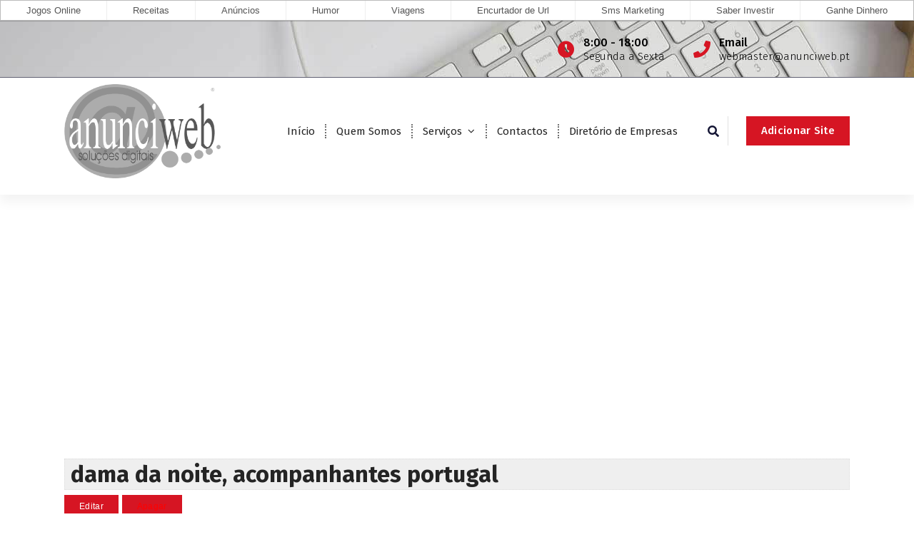

--- FILE ---
content_type: text/html; charset=UTF-8
request_url: https://www.anunciweb.pt/diretorio/dama-da-noite-acompanhantes-portugal/
body_size: 37213
content:
<!DOCTYPE html>
<html lang="pt-PT"
	prefix="og: https://ogp.me/ns#" >
	<head>
		<meta charset="UTF-8">
		<meta name="viewport" content="width=device-width, initial-scale=1">
		<link rel="profile" href="http://gmpg.org/xfn/11">
		
		<title>dama da noite, acompanhantes portugal &#8211; Anunciweb</title>

<!-- All In One SEO Pack 3.7.1[-1,-1] -->
<meta name="description"  content="acompanhante de luxo,puro prazer,100% descriçao" />

<script type="application/ld+json" class="aioseop-schema">{}</script>
<link rel="canonical" href="https://www.anunciweb.pt/diretorio/dama-da-noite-acompanhantes-portugal/" />
<meta property="og:type" content="article" />
<meta property="og:description" content="dama da noite, acompanhantes portugal" />
<meta property="og:url" content="https://www.anunciweb.pt/diretorio/dama-da-noite-acompanhantes-portugal/" />
<meta property="og:site_name" content="Anunciweb" />
<meta property="og:image" content="https://www.anunciweb.pt/novo/wp-content/uploads/2020/11/logo_s_curvas-registado_gray.png" />
<meta property="article:published_time" content="2020-11-12T14:03:44Z" />
<meta property="article:modified_time" content="2020-11-12T14:03:44Z" />
<meta property="og:image:secure_url" content="https://www.anunciweb.pt/novo/wp-content/uploads/2020/11/logo_s_curvas-registado_gray.png" />
<meta name="twitter:card" content="summary" />
<meta name="twitter:description" content="dama da noite, acompanhantes portugal" />
<meta name="twitter:image" content="https://www.anunciweb.pt/novo/wp-content/uploads/2020/11/logo_s_curvas-registado_gray.png" />
<!-- All In One SEO Pack -->
<link rel='dns-prefetch' href='//www.google.com' />
<link rel='dns-prefetch' href='//fonts.googleapis.com' />
<link rel='dns-prefetch' href='//use.fontawesome.com' />
<link rel='dns-prefetch' href='//s.w.org' />
<link rel="alternate" type="application/rss+xml" title="Anunciweb &raquo; Feed" href="https://www.anunciweb.pt/feed/" />
<link rel="alternate" type="application/rss+xml" title="Anunciweb &raquo; Feed de comentários" href="https://www.anunciweb.pt/comments/feed/" />
		<script type="text/javascript">
			window._wpemojiSettings = {"baseUrl":"https:\/\/s.w.org\/images\/core\/emoji\/13.0.0\/72x72\/","ext":".png","svgUrl":"https:\/\/s.w.org\/images\/core\/emoji\/13.0.0\/svg\/","svgExt":".svg","source":{"concatemoji":"https:\/\/www.anunciweb.pt\/wp-includes\/js\/wp-emoji-release.min.js?ver=dd56d1c37543bc53ea8369bf181ed875"}};
			!function(e,a,t){var r,n,o,i,p=a.createElement("canvas"),s=p.getContext&&p.getContext("2d");function c(e,t){var a=String.fromCharCode;s.clearRect(0,0,p.width,p.height),s.fillText(a.apply(this,e),0,0);var r=p.toDataURL();return s.clearRect(0,0,p.width,p.height),s.fillText(a.apply(this,t),0,0),r===p.toDataURL()}function l(e){if(!s||!s.fillText)return!1;switch(s.textBaseline="top",s.font="600 32px Arial",e){case"flag":return!c([127987,65039,8205,9895,65039],[127987,65039,8203,9895,65039])&&(!c([55356,56826,55356,56819],[55356,56826,8203,55356,56819])&&!c([55356,57332,56128,56423,56128,56418,56128,56421,56128,56430,56128,56423,56128,56447],[55356,57332,8203,56128,56423,8203,56128,56418,8203,56128,56421,8203,56128,56430,8203,56128,56423,8203,56128,56447]));case"emoji":return!c([55357,56424,8205,55356,57212],[55357,56424,8203,55356,57212])}return!1}function d(e){var t=a.createElement("script");t.src=e,t.defer=t.type="text/javascript",a.getElementsByTagName("head")[0].appendChild(t)}for(i=Array("flag","emoji"),t.supports={everything:!0,everythingExceptFlag:!0},o=0;o<i.length;o++)t.supports[i[o]]=l(i[o]),t.supports.everything=t.supports.everything&&t.supports[i[o]],"flag"!==i[o]&&(t.supports.everythingExceptFlag=t.supports.everythingExceptFlag&&t.supports[i[o]]);t.supports.everythingExceptFlag=t.supports.everythingExceptFlag&&!t.supports.flag,t.DOMReady=!1,t.readyCallback=function(){t.DOMReady=!0},t.supports.everything||(n=function(){t.readyCallback()},a.addEventListener?(a.addEventListener("DOMContentLoaded",n,!1),e.addEventListener("load",n,!1)):(e.attachEvent("onload",n),a.attachEvent("onreadystatechange",function(){"complete"===a.readyState&&t.readyCallback()})),(r=t.source||{}).concatemoji?d(r.concatemoji):r.wpemoji&&r.twemoji&&(d(r.twemoji),d(r.wpemoji)))}(window,document,window._wpemojiSettings);
		</script>
		<style type="text/css">
img.wp-smiley,
img.emoji {
	display: inline !important;
	border: none !important;
	box-shadow: none !important;
	height: 1em !important;
	width: 1em !important;
	margin: 0 .07em !important;
	vertical-align: -0.1em !important;
	background: none !important;
	padding: 0 !important;
}
</style>
	<link rel='stylesheet' id='wp-block-library-css'  href='https://www.anunciweb.pt/wp-includes/css/dist/block-library/style.min.css?ver=dd56d1c37543bc53ea8369bf181ed875' type='text/css' media='all' />
<link rel='stylesheet' id='owl-theme-default-min-css'  href='https://www.anunciweb.pt/wp-content/themes/avril/assets/css/owl.theme.default.min.css?ver=dd56d1c37543bc53ea8369bf181ed875' type='text/css' media='all' />
<link rel='stylesheet' id='font-awesome-css'  href='https://www.anunciweb.pt/wp-content/themes/avril/assets/css/fonts/font-awesome/css/font-awesome.min.css?ver=dd56d1c37543bc53ea8369bf181ed875' type='text/css' media='all' />
<link rel='stylesheet' id='avril-editor-style-css'  href='https://www.anunciweb.pt/wp-content/themes/avril/assets/css/editor-style.css?ver=dd56d1c37543bc53ea8369bf181ed875' type='text/css' media='all' />
<link rel='stylesheet' id='avril-default-css'  href='https://www.anunciweb.pt/wp-content/themes/avril/assets/css/color/default.css?ver=dd56d1c37543bc53ea8369bf181ed875' type='text/css' media='all' />
<link rel='stylesheet' id='avril-theme-css-css'  href='https://www.anunciweb.pt/wp-content/themes/avril/assets/css/theme.css?ver=dd56d1c37543bc53ea8369bf181ed875' type='text/css' media='all' />
<link rel='stylesheet' id='avril-menus-css'  href='https://www.anunciweb.pt/wp-content/themes/avril/assets/css/menu.css?ver=dd56d1c37543bc53ea8369bf181ed875' type='text/css' media='all' />
<link rel='stylesheet' id='avril-widgets-css'  href='https://www.anunciweb.pt/wp-content/themes/avril/assets/css/widgets.css?ver=dd56d1c37543bc53ea8369bf181ed875' type='text/css' media='all' />
<link rel='stylesheet' id='avril-main-css'  href='https://www.anunciweb.pt/wp-content/themes/avril/assets/css/main.css?ver=dd56d1c37543bc53ea8369bf181ed875' type='text/css' media='all' />
<link rel='stylesheet' id='avril-media-query-css'  href='https://www.anunciweb.pt/wp-content/themes/avril/assets/css/responsive.css?ver=dd56d1c37543bc53ea8369bf181ed875' type='text/css' media='all' />
<link rel='stylesheet' id='avril-style-css'  href='https://www.anunciweb.pt/wp-content/themes/avril/style.css?ver=dd56d1c37543bc53ea8369bf181ed875' type='text/css' media='all' />
<style id='avril-style-inline-css' type='text/css'>
.breadcrumb-content {
					min-height: 85px;
				}
.breadcrumb-area {
					background-image: url(https://www.anunciweb.pt/wp-content/themes/avril/assets/images/bg/breadcrumbg.jpg);
					background-attachment: scroll;
				}

.logo img, .mobile-logo img {
					max-width: 219px;
				}
 body{ 
			font-size: 15px;
			line-height: 1.5;
			text-transform: inherit;
			font-style: inherit;
		}
 h1{ 
				font-size: 36px;
				line-height: 1.2;
				text-transform: inherit;
				font-style: inherit;
			}
 h2{ 
				font-size: 32px;
				line-height: 1.2;
				text-transform: inherit;
				font-style: inherit;
			}
 h3{ 
				font-size: 28px;
				line-height: 1.2;
				text-transform: inherit;
				font-style: inherit;
			}
 h4{ 
				font-size: px;
				line-height: ;
				text-transform: inherit;
				font-style: inherit;
			}
 h5{ 
				font-size: px;
				line-height: ;
				text-transform: inherit;
				font-style: inherit;
			}
 h6{ 
				font-size: 16px;
				line-height: 1.2;
				text-transform: inherit;
				font-style: inherit;
			}
.theme-slider:after {
					opacity: 0.5;
					background: #000000;
				}

</style>
<link rel='stylesheet' id='avril-fonts-css'  href='//fonts.googleapis.com/css?family=Poppins%3A300%2C300i%2C400%2C400i%2C500%2C500i%2C600%2C600i%2C700%2C700i%2C800%2C800i%2C900%2C900i&#038;subset=latin%2Clatin-ext' type='text/css' media='all' />
<link rel='stylesheet' id='wpbdp_font_awesome-css'  href='https://use.fontawesome.com/releases/v5.6.3/css/all.css?ver=dd56d1c37543bc53ea8369bf181ed875' type='text/css' media='all' />
<link rel='stylesheet' id='wpbdp-widgets-css'  href='https://www.anunciweb.pt/wp-content/plugins/business-directory-plugin/assets/css/widgets.min.css?ver=5.7.6' type='text/css' media='all' />
<link rel='stylesheet' id='wpbdp-dnd-upload-css'  href='https://www.anunciweb.pt/wp-content/plugins/business-directory-plugin/assets/css/dnd-upload.min.css?ver=5.7.6' type='text/css' media='all' />
<link rel='stylesheet' id='wpbdp-js-select2-css-css'  href='https://www.anunciweb.pt/wp-content/plugins/business-directory-plugin/vendors/selectWoo/css/selectWoo.min.css?ver=4.0.5' type='text/css' media='all' />
<link rel='stylesheet' id='wpbdp-base-css-css'  href='https://www.anunciweb.pt/wp-content/plugins/business-directory-plugin/assets/css/wpbdp.min.css?ver=5.7.6' type='text/css' media='all' />
<link rel='stylesheet' id='animate-css'  href='https://www.anunciweb.pt/wp-content/plugins/clever-fox//inc/assets/css/animate.css?ver=dd56d1c37543bc53ea8369bf181ed875' type='text/css' media='all' />
<link rel='stylesheet' id='owl-carousel-min-css'  href='https://www.anunciweb.pt/wp-content/plugins/clever-fox//inc/assets/css/owl.carousel.min.css?ver=dd56d1c37543bc53ea8369bf181ed875' type='text/css' media='all' />
<link rel='stylesheet' id='addtoany-css'  href='https://www.anunciweb.pt/wp-content/plugins/add-to-any/addtoany.min.css?ver=1.15' type='text/css' media='all' />
<script type='text/javascript' src='https://www.anunciweb.pt/wp-includes/js/jquery/jquery.js?ver=1.12.4-wp' id='jquery-core-js'></script>
<script type='text/javascript' src='https://www.anunciweb.pt/wp-content/plugins/add-to-any/addtoany.min.js?ver=1.1' id='addtoany-js'></script>
<script type='text/javascript' src='https://www.anunciweb.pt/wp-includes/js/jquery/ui/widget.min.js?ver=1.11.4' id='jquery-ui-widget-js'></script>
<script type='text/javascript' src='https://www.anunciweb.pt/wp-content/plugins/business-directory-plugin/vendors/jQuery-File-Upload/js/jquery.iframe-transport.js?ver=10.7.0' id='jquery-file-upload-iframe-transport-js'></script>
<script type='text/javascript' src='https://www.anunciweb.pt/wp-content/plugins/business-directory-plugin/vendors/jQuery-File-Upload/js/jquery.fileupload.js?ver=10.7.0' id='jquery-file-upload-js'></script>
<script type='text/javascript' src='https://www.anunciweb.pt/wp-content/plugins/business-directory-plugin/assets/js/dnd-upload.min.js?ver=5.7.6' id='wpbdp-dnd-upload-js'></script>
<script type='text/javascript' src='https://www.anunciweb.pt/wp-content/plugins/business-directory-plugin/vendors/jquery-breakpoints.min.js?ver=0.0.11' id='breakpoints.js-js'></script>
<script type='text/javascript' src='https://www.anunciweb.pt/wp-content/plugins/business-directory-plugin/vendors/selectWoo/js/selectWoo.full.min.js?ver=4.0.5' id='wpbdp-js-select2-js'></script>
<script type='text/javascript' src='https://www.anunciweb.pt/wp-includes/js/jquery/ui/core.min.js?ver=1.11.4' id='jquery-ui-core-js'></script>
<script type='text/javascript' src='https://www.anunciweb.pt/wp-includes/js/jquery/ui/mouse.min.js?ver=1.11.4' id='jquery-ui-mouse-js'></script>
<script type='text/javascript' src='https://www.anunciweb.pt/wp-includes/js/jquery/ui/sortable.min.js?ver=1.11.4' id='jquery-ui-sortable-js'></script>
<script type='text/javascript' src='https://www.anunciweb.pt/wp-includes/js/jquery/ui/datepicker.min.js?ver=1.11.4' id='jquery-ui-datepicker-js'></script>
<script type='text/javascript' id='jquery-ui-datepicker-js-after'>
jQuery(document).ready(function(jQuery){jQuery.datepicker.setDefaults({"closeText":"Fechar","currentText":"Hoje","monthNames":["Janeiro","Fevereiro","Mar\u00e7o","Abril","Maio","Junho","Julho","Agosto","Setembro","Outubro","Novembro","Dezembro"],"monthNamesShort":["Jan","Fev","Mar","Abr","Mai","Jun","Jul","Ago","Set","Out","Nov","Dez"],"nextText":"Seguinte","prevText":"Anterior","dayNames":["Domingo","Segunda-feira","Ter\u00e7a-feira","Quarta-feira","Quinta-feira","Sexta-feira","S\u00e1bado"],"dayNamesShort":["Dom","Seg","Ter","Qua","Qui","Sex","S\u00e1b"],"dayNamesMin":["D","S","T","Q","Q","S","S"],"dateFormat":"d \\dd\\e MM, yy","firstDay":1,"isRTL":false});});
</script>
<script type='text/javascript' id='wpbdp-js-js-extra'>
/* <![CDATA[ */
var wpbdp_global = {"ajaxurl":"https:\/\/www.anunciweb.pt\/wp-admin\/admin-ajax.php"};
/* ]]> */
</script>
<script type='text/javascript' src='https://www.anunciweb.pt/wp-content/plugins/business-directory-plugin/assets/js/wpbdp.min.js?ver=5.7.6' id='wpbdp-js-js'></script>
<link rel="https://api.w.org/" href="https://www.anunciweb.pt/wp-json/" /><link rel="EditURI" type="application/rsd+xml" title="RSD" href="https://www.anunciweb.pt/xmlrpc.php?rsd" />
<link rel="wlwmanifest" type="application/wlwmanifest+xml" href="https://www.anunciweb.pt/wp-includes/wlwmanifest.xml" /> 
<link rel='prev' title='BrancoPrata &#8211; Organização de Eventos' href='https://www.anunciweb.pt/diretorio/brancoprata-organizacao-de-eventos/' />
<link rel='next' title='Contactos Animadores. Eventos, Aniversários' href='https://www.anunciweb.pt/diretorio/contactos-animadores-eventos-aniversarios/' />

<link rel='shortlink' href='https://www.anunciweb.pt/?p=1693' />
<link rel="alternate" type="application/json+oembed" href="https://www.anunciweb.pt/wp-json/oembed/1.0/embed?url=https%3A%2F%2Fwww.anunciweb.pt%2Fdiretorio%2Fdama-da-noite-acompanhantes-portugal%2F" />
<link rel="alternate" type="text/xml+oembed" href="https://www.anunciweb.pt/wp-json/oembed/1.0/embed?url=https%3A%2F%2Fwww.anunciweb.pt%2Fdiretorio%2Fdama-da-noite-acompanhantes-portugal%2F&#038;format=xml" />

<script data-cfasync="false">
window.a2a_config=window.a2a_config||{};a2a_config.callbacks=[];a2a_config.overlays=[];a2a_config.templates={};a2a_localize = {
	Share: "Partilhar",
	Save: "Guardar",
	Subscribe: "Subscrever",
	Email: "Email",
	Bookmark: "Marcador",
	ShowAll: "Mostrar tudo",
	ShowLess: "Mostrar menos",
	FindServices: "Procurar serviço(s)",
	FindAnyServiceToAddTo: "Encontrar rapidamente qualquer serviço para",
	PoweredBy: "Serviço fornecido por",
	ShareViaEmail: "Share via email",
	SubscribeViaEmail: "Subscribe via email",
	BookmarkInYourBrowser: "Adicionar marcador",
	BookmarkInstructions: "Press Ctrl+D or \u2318+D to bookmark this page",
	AddToYourFavorites: "Adicionar aos favoritos",
	SendFromWebOrProgram: "Send from any email address or email program",
	EmailProgram: "Email program",
	More: "More&#8230;",
	ThanksForSharing: "Thanks for sharing!",
	ThanksForFollowing: "Thanks for following!"
};

a2a_config.icon_color="#aaaaaa";
(function(d,s,a,b){a=d.createElement(s);b=d.getElementsByTagName(s)[0];a.async=1;a.src="https://static.addtoany.com/menu/page.js";b.parentNode.insertBefore(a,b);})(document,"script");
</script>
<style type="text/css">@media (max-width: 768px) {#main-menu > li {display:none;}}</style>
<script src="https://www.soft71.com/menugeral/smartmenu/menu.php?t=js&css=sm-simple"></script>
<script async src="https://pagead2.googlesyndication.com/pagead/js/adsbygoogle.js?client=ca-pub-2443856563320530" crossorigin="anonymous"></script>	<style type="text/css">
			.site-title,
		.site-description {
			position: absolute;
			clip: rect(1px, 1px, 1px, 1px);
		}
		</style>
	<link rel="icon" href="https://www.anunciweb.pt/wp-content/uploads/2020/11/cropped-logo_s_curvas-registado-32x32.png" sizes="32x32" />
<link rel="icon" href="https://www.anunciweb.pt/wp-content/uploads/2020/11/cropped-logo_s_curvas-registado-192x192.png" sizes="192x192" />
<link rel="apple-touch-icon" href="https://www.anunciweb.pt/wp-content/uploads/2020/11/cropped-logo_s_curvas-registado-180x180.png" />
<meta name="msapplication-TileImage" content="https://www.anunciweb.pt/wp-content/uploads/2020/11/cropped-logo_s_curvas-registado-270x270.png" />
	</head>


<body class="wpbdp_listing-template-default single single-wpbdp_listing postid-1693 wp-custom-logo business-directory wpbdp-view-show_listing wpbdp-wp-theme-avril wpbdp-theme-no_theme">
<div id="page" class="site">
	<a class="skip-link screen-reader-text" href="#content">Saltar para o conteúdo</a>
	
	    <!--===// Start: Header
    =================================-->

<header id="header-section" class="header header-one">
		        <!--===// Start: Header Above
        =================================-->
			<div id="above-header" class="header-above-info d-av-block d-none wow fadeInDown">
				<div class="header-widget">
					<div class="av-container">
						<div class="av-columns-area">
								<div class="av-column-5">
									<div class="widget-left text-av-left text-center">
																			</div>
								</div>
								<div class="av-column-7">
									<div class="widget-right text-av-right text-center"> 
																															<aside class="widget widget-contact wgt-1">
												<div class="contact-area">
													<div class="contact-icon">
													   <i class="fa fa-clock-o"></i>
													</div>
													<a href="javascript:void(0)" class="contact-info">
														<span class="text">8:00 - 18:00</span>
														<span class="title">Segunda a Sexta</span>
													</a>
												</div>
											</aside>
																				
																			<aside class="widget widget-contact wgt-2">
											<div class="contact-area">
												<div class="contact-icon">
													<i class="fa fa-phone"></i>
												</div>
												<a href="mailto:webmaster@anunciweb.pt" class="contact-info">
													<span class="text">Email</span>
													<span class="title">webmaster@anunciweb.pt</span>
												</a>
											</div>
										</aside>
										
																			
									</div>	
								</div>
						</div>
					</div>
				</div>
			</div>	
        <!--===// End: Header Top
        =================================-->   
	
		<div class="navigator-wrapper">
			<!--===// Start: Mobile Toggle
			=================================-->
			<div class="theme-mobile-nav sticky-nav "> 
				<div class="av-container">
					<div class="av-columns-area">
						<div class="av-column-12">
							<div class="theme-mobile-menu">
								<div class="mobile-logo">
									<div class="logo">
										<a href="https://www.anunciweb.pt/" class="custom-logo-link" rel="home"><img width="700" height="423" src="https://www.anunciweb.pt/wp-content/uploads/2020/11/logo_s_curvas-registado_gray.png" class="custom-logo" alt="Anunciweb" srcset="https://www.anunciweb.pt/wp-content/uploads/2020/11/logo_s_curvas-registado_gray.png 700w, https://www.anunciweb.pt/wp-content/uploads/2020/11/logo_s_curvas-registado_gray-300x181.png 300w" sizes="(max-width: 700px) 100vw, 700px" /></a>																						<p class="site-description">Soluções Digitais</p>
																			</div>
								</div>
								<div class="menu-toggle-wrap">
									<div class="mobile-menu-right"></div>
									<div class="hamburger-menu">
										<button type="button" class="menu-toggle">
											<div class="top-bun"></div>
											<div class="meat"></div>
											<div class="bottom-bun"></div>
										</button>
									</div>
								</div>
								<div id="mobile-m" class="mobile-menu">
									<button type="button" class="header-close-menu close-style"></button>
								</div>
																	<div class="headtop-mobi">
										<button type="button" class="header-above-toggle"><span></span></button>
									</div>
																<div id="mob-h-top" class="mobi-head-top"></div>
							</div>
						</div>
					</div>
				</div>        
			</div>
			<!--===// End: Mobile Toggle
			=================================-->

			<!--===// Start: Navigation
			=================================-->
			<div class="nav-area d-none d-av-block">
				<div class="navbar-area sticky-nav ">
					<div class="av-container">
						<div class="av-columns-area">
							<div class="av-column-2 my-auto">
								<div class="logo">
									<a href="https://www.anunciweb.pt/" class="custom-logo-link" rel="home"><img width="700" height="423" src="https://www.anunciweb.pt/wp-content/uploads/2020/11/logo_s_curvas-registado_gray.png" class="custom-logo" alt="Anunciweb" srcset="https://www.anunciweb.pt/wp-content/uploads/2020/11/logo_s_curvas-registado_gray.png 700w, https://www.anunciweb.pt/wp-content/uploads/2020/11/logo_s_curvas-registado_gray-300x181.png 300w" sizes="(max-width: 700px) 100vw, 700px" /></a>																				<p class="site-description">Soluções Digitais</p>
																	</div>
							</div>
							<div class="av-column-10 my-auto">
								<div class="theme-menu">
									<nav class="menubar">
										 <ul id="menu-menu" class="menu-wrap"><li itemscope="itemscope" itemtype="https://www.schema.org/SiteNavigationElement" id="menu-item-48" class="menu-item menu-item-type-custom menu-item-object-custom menu-item-home menu-item-48 nav-item"><a title="Início" href="https://www.anunciweb.pt" class="nav-link">Início</a></li>
<li itemscope="itemscope" itemtype="https://www.schema.org/SiteNavigationElement" id="menu-item-2592" class="menu-item menu-item-type-post_type menu-item-object-page menu-item-2592 nav-item"><a title="Quem Somos" href="https://www.anunciweb.pt/quem-somos/" class="nav-link">Quem Somos</a></li>
<li itemscope="itemscope" itemtype="https://www.schema.org/SiteNavigationElement" id="menu-item-2575" class="menu-item menu-item-type-custom menu-item-object-custom menu-item-has-children dropdown menu-item-2575 nav-item"><a title="Serviços" href="#" class="nav-link">Serviços</a>
<span class='mobile-toggler d-av-none'><button type='button' class='fa fa-chevron-right' aria-label='Mobile Toggler'></button></span><ul class="dropdown-menu"  role="menu">
	<li itemscope="itemscope" itemtype="https://www.schema.org/SiteNavigationElement" id="menu-item-2639" class="menu-item menu-item-type-post_type menu-item-object-page menu-item-2639 nav-item"><a title="Registo de Domínios" href="https://www.anunciweb.pt/registo-de-dominios/" class="dropdown-item">Registo de Domínios</a></li>
	<li itemscope="itemscope" itemtype="https://www.schema.org/SiteNavigationElement" id="menu-item-2574" class="menu-item menu-item-type-post_type menu-item-object-page menu-item-2574 nav-item"><a title="Comércio Electrónico" href="https://www.anunciweb.pt/comercio-electronico/" class="dropdown-item">Comércio Electrónico</a></li>
	<li itemscope="itemscope" itemtype="https://www.schema.org/SiteNavigationElement" id="menu-item-2619" class="menu-item menu-item-type-post_type menu-item-object-page menu-item-2619 nav-item"><a title="Criação de Sites" href="https://www.anunciweb.pt/criacao-de-sites/" class="dropdown-item">Criação de Sites</a></li>
	<li itemscope="itemscope" itemtype="https://www.schema.org/SiteNavigationElement" id="menu-item-2620" class="menu-item menu-item-type-post_type menu-item-object-page menu-item-2620 nav-item"><a title="SMS Marketing" href="https://www.anunciweb.pt/sms-marketing/" class="dropdown-item">SMS Marketing</a></li>
</ul>
</li>
<li itemscope="itemscope" itemtype="https://www.schema.org/SiteNavigationElement" id="menu-item-2591" class="menu-item menu-item-type-post_type menu-item-object-page menu-item-2591 nav-item"><a title="Contactos" href="https://www.anunciweb.pt/contactos/" class="nav-link">Contactos</a></li>
<li itemscope="itemscope" itemtype="https://www.schema.org/SiteNavigationElement" id="menu-item-2585" class="menu-item menu-item-type-post_type menu-item-object-page menu-item-2585 nav-item"><a title="Diretório de Empresas" href="https://www.anunciweb.pt/diretorio/" class="nav-link">Diretório de Empresas</a></li>
</ul>                   
									</nav>
									<div class="menu-right">
										<ul class="header-wrap-right">
																																	<li class="search-button">
												<button id="view-search-btn" class="header-search-toggle"><i class="fa fa-search"></i></button>
												<!-- Quik search -->
												<div class="view-search-btn header-search-popup">
													<div class="search-overlay-layer"></div>
													<form role="search" method="get" class="search-form" action="https://www.anunciweb.pt/" aria-label="Pesquisa do site">
														<span class="screen-reader-text">Pesquisar por:</span>
														<input type="search" class="search-field header-search-field" placeholder="Escreva para pesquisar" name="s" id="popfocus" value="" autofocus>
														<button type="submit" class="search-submit"><i class="fa fa-search"></i></button>
													</form>
													<button type="button" class="close-style header-search-close"></button>
												</div>
												<!-- / -->
											</li>  
																																													 													<li class="av-button-area">
														<a href="https://www.anunciweb.pt/novo/diretorio/?wpbdp_view=submit_listing" target="_blank" class="av-btn av-btn-primary av-btn-effect-1">Adicionar Site</a>
													</li> 
													
												
										</ul>                            
									</div>
								</div>
							</div>
						</div>
					</div>
				</div>
			</div>
			<!--===// End:  Navigation
			=================================-->
		</div>
</header>
<!-- End: Header
    =================================-->
			
	<div id="content" class="avril-content">
	<section class="post-section av-py-default">
	<div class="av-container">
		<div class="av-columns-area wow fadeInUp">
			<div class="av-column-12  wow fadeInUp">
				<div id="wpbdp-listing-1693" class="wpbdp-listing-1693 wpbdp-listing single wpbdp-single wpbdp-listing-single wpbdp-listing-plan-id-2 wpbdp-listing-plan-listagem_gratis wpbdp-listing-category-id-15">
        <div class="listing-title">
        <h2>dama da noite, acompanhantes portugal</h2>
    </div>
                
    <div class="listing-actions cf">
<form action="https://www.anunciweb.pt/diretorio/?wpbdp_view=edit_listing&#038;listing_id=1693" method="post"><input type="submit" name="" value="Editar" class="button wpbdp-button edit-listing" rel="nofollow" /></form><form action="https://www.anunciweb.pt/diretorio/?wpbdp_view=delete_listing&#038;listing_id=1693" method="post"><input type="submit" name="" value="Apagar" class="button wpbdp-button delete-listing" data-confirmation-message="Tem certeza de que deseja excluir esta listagem?" rel="nofollow"/></form></div>
        <div class="main-image"></div>

<div class="listing-details cf">
            <div class="wpbdp-field-display wpbdp-field wpbdp-field-value field-display field-value wpbdp-field-nome wpbdp-field-title wpbdp-field-type-textfield wpbdp-field-association-title  " ><span class="field-label">Nome:</span> <span class="value">dama da noite, acompanhantes portugal</span></div>            <div class="wpbdp-field-display wpbdp-field wpbdp-field-value field-display field-value wpbdp-field-categoria wpbdp-field-category wpbdp-field-type-select wpbdp-field-association-category  " ><span class="field-label">Categoria:</span> <span class="value"><a href="https://www.anunciweb.pt/diretorio/cat/servicos/" rel="tag">Serviços</a></span></div>            <div class="wpbdp-field-display wpbdp-field wpbdp-field-value field-display field-value wpbdp-field-descricao_curta wpbdp-field-excerpt wpbdp-field-type-textarea wpbdp-field-association-excerpt  " ><span class="field-label">Descrição Curta:</span> <span class="value">dama da noite, acompanhantes portugal</span></div>            <div class="wpbdp-field-display wpbdp-field wpbdp-field-value field-display field-value wpbdp-field-descricao_longa wpbdp-field-content wpbdp-field-type-textarea wpbdp-field-association-content  " ><span class="field-label">Descrição Longa:</span> <span class="value"><p>acompanhante de luxo,puro prazer,100% descriçao</p>
</span></div>            <div class="wpbdp-field-display wpbdp-field wpbdp-field-value field-display field-value wpbdp-field-website wpbdp-field-meta wpbdp-field-type-url wpbdp-field-association-meta  " ><span class="field-label">Website:</span> <span class="value"><a href="http://www.damananoite.com" rel="" target="_self" title="http://www.damananoite.com">http://www.damananoite.com</a></span></div>                                                                            
                <div class="social-fields cf"></div>
    </div>


</div>
<div class="wpbdp-listing-contact-form"><div><input type="button" class="wpbdp-show-on-mobile send-message-button wpbdp-button" value="Contato dono da empresa" /></div><div class="wpbdp-hide-on-mobile contact-form-wrapper"><h3>Enviar Mensagem para o dono da empresa</h3>
<p><span class="wpbdp-contact-listing-title">Nome Da Empresa: </span>dama da noite, acompanhantes portugal</p>

<form method="POST" action="https://www.anunciweb.pt/diretorio/?wpbdp_view=listing_contact&#038;listing_id=1693">
    <input type="hidden" id="_wpnonce" name="_wpnonce" value="02b2d08207" /><input type="hidden" name="_wp_http_referer" value="/diretorio/dama-da-noite-acompanhantes-portugal/" />
            <p>
            <label for="wpbdp-contact-form-name">Seu Nome</label> <input id="wpbdp-contact-form-name" type="text" class="intextbox" name="commentauthorname" value="" />
        </p>
        <p>
            <label for="wpbdp-contact-form-email">Seu E-Mail</label> <input id="wpbdp-contact-form-email" type="text" class="intextbox" name="commentauthoremail" value="" />
        </p>
    
    <p>
        <label for="wpbdp-contact-form-message">Mensagem</label> <textarea id="wpbdp-contact-form-message" name="commentauthormessage" rows="4" class="intextarea"></textarea>
    </p>

    
        <div id="wpbdp-contact-form-recaptcha"><div id="wpbdp_recaptcha_1" class="wpbdp-recaptcha" data-key="6Ld4guIZAAAAAN7_6MDtoiSNCvXmmT4bZEeLlxpz" data-version="v2"></div></div>     

    <input type="submit" class="wpbdp-button wpbdp-submit submit" value="Enviar" />
</form>
</div></div><script type="application/ld+json">{"@context":"http:\/\/schema.org","@type":"LocalBusiness","name":"dama da noite, acompanhantes portugal","url":"https:\/\/www.anunciweb.pt\/diretorio\/dama-da-noite-acompanhantes-portugal\/","priceRange":"$$","description":"dama da noite, acompanhantes portugal","address":{"streetAddress":"","postalCode":""}}</script><div class="addtoany_share_save_container addtoany_content addtoany_content_bottom"><div class="a2a_kit a2a_kit_size_16 addtoany_list" data-a2a-url="https://www.anunciweb.pt/diretorio/dama-da-noite-acompanhantes-portugal/" data-a2a-title="dama da noite, acompanhantes portugal"><a class="a2a_button_facebook" href="https://www.addtoany.com/add_to/facebook?linkurl=https%3A%2F%2Fwww.anunciweb.pt%2Fdiretorio%2Fdama-da-noite-acompanhantes-portugal%2F&amp;linkname=dama%20da%20noite%2C%20acompanhantes%20portugal" title="Facebook" rel="nofollow noopener" target="_blank"></a><a class="a2a_button_twitter" href="https://www.addtoany.com/add_to/twitter?linkurl=https%3A%2F%2Fwww.anunciweb.pt%2Fdiretorio%2Fdama-da-noite-acompanhantes-portugal%2F&amp;linkname=dama%20da%20noite%2C%20acompanhantes%20portugal" title="Twitter" rel="nofollow noopener" target="_blank"></a><a class="a2a_button_email" href="https://www.addtoany.com/add_to/email?linkurl=https%3A%2F%2Fwww.anunciweb.pt%2Fdiretorio%2Fdama-da-noite-acompanhantes-portugal%2F&amp;linkname=dama%20da%20noite%2C%20acompanhantes%20portugal" title="Email" rel="nofollow noopener" target="_blank"></a><a class="a2a_button_whatsapp" href="https://www.addtoany.com/add_to/whatsapp?linkurl=https%3A%2F%2Fwww.anunciweb.pt%2Fdiretorio%2Fdama-da-noite-acompanhantes-portugal%2F&amp;linkname=dama%20da%20noite%2C%20acompanhantes%20portugal" title="WhatsApp" rel="nofollow noopener" target="_blank"></a><a class="a2a_button_linkedin" href="https://www.addtoany.com/add_to/linkedin?linkurl=https%3A%2F%2Fwww.anunciweb.pt%2Fdiretorio%2Fdama-da-noite-acompanhantes-portugal%2F&amp;linkname=dama%20da%20noite%2C%20acompanhantes%20portugal" title="LinkedIn" rel="nofollow noopener" target="_blank"></a><a class="a2a_button_print" href="https://www.addtoany.com/add_to/print?linkurl=https%3A%2F%2Fwww.anunciweb.pt%2Fdiretorio%2Fdama-da-noite-acompanhantes-portugal%2F&amp;linkname=dama%20da%20noite%2C%20acompanhantes%20portugal" title="Print" rel="nofollow noopener" target="_blank"></a><a class="a2a_button_copy_link" href="https://www.addtoany.com/add_to/copy_link?linkurl=https%3A%2F%2Fwww.anunciweb.pt%2Fdiretorio%2Fdama-da-noite-acompanhantes-portugal%2F&amp;linkname=dama%20da%20noite%2C%20acompanhantes%20portugal" title="Copy Link" rel="nofollow noopener" target="_blank"></a><a class="a2a_dd addtoany_share_save addtoany_share" href="https://www.addtoany.com/share"></a></div></div>			</div>
		</div>
	</div>
</section> 
<!--===// Start: Footer
    =================================-->
    <footer id="footer-section" class="footer-section footer footer-dark">
					<div class="footer-main">
				<div class="av-container">
					<div class="av-columns-area wow fadeInDown">
						<div class="av-column-3 mb-av-0 mb-4"><aside id="text-6" class="widget widget_text"><h5 class="widget-title">Parceria</h5>			<div class="textwidget"><p><a href="http://www.projectocolibri.com" target="_blank" rel="noopener noreferrer"><img style="border: 0px solid; width: 172px; height: 57px;" src="https://www.anunciweb.pt/colibribanner.png" alt="Projecto Colibri" /></a></p>
</div>
		</aside></div>					</div>
				</div>
			</div>
			
		 <div class="footer-copyright">
            <div class="av-container">
                <div class="av-columns-area">
						<div class="av-column-12 av-md-column-12">
							<div class="footer-copy widget-center">
								<div class="copyright-text">
									Copyright © 2026 Anunciweb 								</div>	
							</div>
						</div>					
                </div>
            </div>
        </div>
    </footer>
    <!-- End: Footer
    =================================-->
	 <!-- ScrollUp -->
	 		<button type=button class="scrollup"><i class="fa fa-arrow-up"></i></button>
		
  <!-- / -->  
</div>
</div>
        <meta http-equiv="imagetoolbar" content="no"><!-- disable image toolbar (if any) -->
        <script type="text/javascript">
            /*<![CDATA[*/
            document.oncontextmenu = function() {
                return false;
            };
            document.onselectstart = function() {
                if (event.srcElement.type != "text" && event.srcElement.type != "textarea" && event.srcElement.type != "password") {
                    return false;
                }
                else {
                    return true;
                }
            };
            if (window.sidebar) {
                document.onmousedown = function(e) {
                    var obj = e.target;
                    if (obj.tagName.toUpperCase() == 'SELECT'
                            || obj.tagName.toUpperCase() == "INPUT"
                            || obj.tagName.toUpperCase() == "TEXTAREA"
                            || obj.tagName.toUpperCase() == "PASSWORD") {
                        return true;
                    }
                    else {
                        return false;
                    }
                };
            }
            document.ondragstart = function() {
                return false;
            };
            /*]]>*/
        </script>
        <link rel='stylesheet' id='so-css-avril-css'  href='https://www.anunciweb.pt/wp-content/uploads/so-css/so-css-avril.css?ver=1605197419' type='text/css' media='all' />
<script type='text/javascript' src='https://www.anunciweb.pt/wp-content/themes/avril/assets/js/wow.min.js?ver=dd56d1c37543bc53ea8369bf181ed875' id='wow-min-js'></script>
<script type='text/javascript' src='https://www.anunciweb.pt/wp-content/themes/avril/assets/js/custom.js?ver=dd56d1c37543bc53ea8369bf181ed875' id='avril-custom-js-js'></script>
<script type='text/javascript' src='https://www.anunciweb.pt/wp-content/plugins/business-directory-plugin/assets/js/recaptcha.min.js?ver=5.7.6' id='wpbdp-recaptcha-js'></script>
<script type='text/javascript' src='https://www.google.com/recaptcha/api.js?onload=wpbdp_recaptcha_callback&#038;render=explicit&#038;ver=2.0' id='google-recaptcha-js'></script>
<script type='text/javascript' src='https://www.anunciweb.pt/wp-content/plugins/clever-fox/inc/assets/js/owl.carousel.min.js?ver=dd56d1c37543bc53ea8369bf181ed875' id='owl-carousel-js'></script>
<script type='text/javascript' src='https://www.anunciweb.pt/wp-includes/js/wp-embed.min.js?ver=dd56d1c37543bc53ea8369bf181ed875' id='wp-embed-js'></script>
<style type="text/css"></style></body>
</html>



--- FILE ---
content_type: text/html; charset=utf-8
request_url: https://www.google.com/recaptcha/api2/anchor?ar=1&k=6Ld4guIZAAAAAN7_6MDtoiSNCvXmmT4bZEeLlxpz&co=aHR0cHM6Ly93d3cuYW51bmNpd2ViLnB0OjQ0Mw..&hl=en&v=PoyoqOPhxBO7pBk68S4YbpHZ&theme=light&size=normal&anchor-ms=20000&execute-ms=30000&cb=te0286paqer3
body_size: 49370
content:
<!DOCTYPE HTML><html dir="ltr" lang="en"><head><meta http-equiv="Content-Type" content="text/html; charset=UTF-8">
<meta http-equiv="X-UA-Compatible" content="IE=edge">
<title>reCAPTCHA</title>
<style type="text/css">
/* cyrillic-ext */
@font-face {
  font-family: 'Roboto';
  font-style: normal;
  font-weight: 400;
  font-stretch: 100%;
  src: url(//fonts.gstatic.com/s/roboto/v48/KFO7CnqEu92Fr1ME7kSn66aGLdTylUAMa3GUBHMdazTgWw.woff2) format('woff2');
  unicode-range: U+0460-052F, U+1C80-1C8A, U+20B4, U+2DE0-2DFF, U+A640-A69F, U+FE2E-FE2F;
}
/* cyrillic */
@font-face {
  font-family: 'Roboto';
  font-style: normal;
  font-weight: 400;
  font-stretch: 100%;
  src: url(//fonts.gstatic.com/s/roboto/v48/KFO7CnqEu92Fr1ME7kSn66aGLdTylUAMa3iUBHMdazTgWw.woff2) format('woff2');
  unicode-range: U+0301, U+0400-045F, U+0490-0491, U+04B0-04B1, U+2116;
}
/* greek-ext */
@font-face {
  font-family: 'Roboto';
  font-style: normal;
  font-weight: 400;
  font-stretch: 100%;
  src: url(//fonts.gstatic.com/s/roboto/v48/KFO7CnqEu92Fr1ME7kSn66aGLdTylUAMa3CUBHMdazTgWw.woff2) format('woff2');
  unicode-range: U+1F00-1FFF;
}
/* greek */
@font-face {
  font-family: 'Roboto';
  font-style: normal;
  font-weight: 400;
  font-stretch: 100%;
  src: url(//fonts.gstatic.com/s/roboto/v48/KFO7CnqEu92Fr1ME7kSn66aGLdTylUAMa3-UBHMdazTgWw.woff2) format('woff2');
  unicode-range: U+0370-0377, U+037A-037F, U+0384-038A, U+038C, U+038E-03A1, U+03A3-03FF;
}
/* math */
@font-face {
  font-family: 'Roboto';
  font-style: normal;
  font-weight: 400;
  font-stretch: 100%;
  src: url(//fonts.gstatic.com/s/roboto/v48/KFO7CnqEu92Fr1ME7kSn66aGLdTylUAMawCUBHMdazTgWw.woff2) format('woff2');
  unicode-range: U+0302-0303, U+0305, U+0307-0308, U+0310, U+0312, U+0315, U+031A, U+0326-0327, U+032C, U+032F-0330, U+0332-0333, U+0338, U+033A, U+0346, U+034D, U+0391-03A1, U+03A3-03A9, U+03B1-03C9, U+03D1, U+03D5-03D6, U+03F0-03F1, U+03F4-03F5, U+2016-2017, U+2034-2038, U+203C, U+2040, U+2043, U+2047, U+2050, U+2057, U+205F, U+2070-2071, U+2074-208E, U+2090-209C, U+20D0-20DC, U+20E1, U+20E5-20EF, U+2100-2112, U+2114-2115, U+2117-2121, U+2123-214F, U+2190, U+2192, U+2194-21AE, U+21B0-21E5, U+21F1-21F2, U+21F4-2211, U+2213-2214, U+2216-22FF, U+2308-230B, U+2310, U+2319, U+231C-2321, U+2336-237A, U+237C, U+2395, U+239B-23B7, U+23D0, U+23DC-23E1, U+2474-2475, U+25AF, U+25B3, U+25B7, U+25BD, U+25C1, U+25CA, U+25CC, U+25FB, U+266D-266F, U+27C0-27FF, U+2900-2AFF, U+2B0E-2B11, U+2B30-2B4C, U+2BFE, U+3030, U+FF5B, U+FF5D, U+1D400-1D7FF, U+1EE00-1EEFF;
}
/* symbols */
@font-face {
  font-family: 'Roboto';
  font-style: normal;
  font-weight: 400;
  font-stretch: 100%;
  src: url(//fonts.gstatic.com/s/roboto/v48/KFO7CnqEu92Fr1ME7kSn66aGLdTylUAMaxKUBHMdazTgWw.woff2) format('woff2');
  unicode-range: U+0001-000C, U+000E-001F, U+007F-009F, U+20DD-20E0, U+20E2-20E4, U+2150-218F, U+2190, U+2192, U+2194-2199, U+21AF, U+21E6-21F0, U+21F3, U+2218-2219, U+2299, U+22C4-22C6, U+2300-243F, U+2440-244A, U+2460-24FF, U+25A0-27BF, U+2800-28FF, U+2921-2922, U+2981, U+29BF, U+29EB, U+2B00-2BFF, U+4DC0-4DFF, U+FFF9-FFFB, U+10140-1018E, U+10190-1019C, U+101A0, U+101D0-101FD, U+102E0-102FB, U+10E60-10E7E, U+1D2C0-1D2D3, U+1D2E0-1D37F, U+1F000-1F0FF, U+1F100-1F1AD, U+1F1E6-1F1FF, U+1F30D-1F30F, U+1F315, U+1F31C, U+1F31E, U+1F320-1F32C, U+1F336, U+1F378, U+1F37D, U+1F382, U+1F393-1F39F, U+1F3A7-1F3A8, U+1F3AC-1F3AF, U+1F3C2, U+1F3C4-1F3C6, U+1F3CA-1F3CE, U+1F3D4-1F3E0, U+1F3ED, U+1F3F1-1F3F3, U+1F3F5-1F3F7, U+1F408, U+1F415, U+1F41F, U+1F426, U+1F43F, U+1F441-1F442, U+1F444, U+1F446-1F449, U+1F44C-1F44E, U+1F453, U+1F46A, U+1F47D, U+1F4A3, U+1F4B0, U+1F4B3, U+1F4B9, U+1F4BB, U+1F4BF, U+1F4C8-1F4CB, U+1F4D6, U+1F4DA, U+1F4DF, U+1F4E3-1F4E6, U+1F4EA-1F4ED, U+1F4F7, U+1F4F9-1F4FB, U+1F4FD-1F4FE, U+1F503, U+1F507-1F50B, U+1F50D, U+1F512-1F513, U+1F53E-1F54A, U+1F54F-1F5FA, U+1F610, U+1F650-1F67F, U+1F687, U+1F68D, U+1F691, U+1F694, U+1F698, U+1F6AD, U+1F6B2, U+1F6B9-1F6BA, U+1F6BC, U+1F6C6-1F6CF, U+1F6D3-1F6D7, U+1F6E0-1F6EA, U+1F6F0-1F6F3, U+1F6F7-1F6FC, U+1F700-1F7FF, U+1F800-1F80B, U+1F810-1F847, U+1F850-1F859, U+1F860-1F887, U+1F890-1F8AD, U+1F8B0-1F8BB, U+1F8C0-1F8C1, U+1F900-1F90B, U+1F93B, U+1F946, U+1F984, U+1F996, U+1F9E9, U+1FA00-1FA6F, U+1FA70-1FA7C, U+1FA80-1FA89, U+1FA8F-1FAC6, U+1FACE-1FADC, U+1FADF-1FAE9, U+1FAF0-1FAF8, U+1FB00-1FBFF;
}
/* vietnamese */
@font-face {
  font-family: 'Roboto';
  font-style: normal;
  font-weight: 400;
  font-stretch: 100%;
  src: url(//fonts.gstatic.com/s/roboto/v48/KFO7CnqEu92Fr1ME7kSn66aGLdTylUAMa3OUBHMdazTgWw.woff2) format('woff2');
  unicode-range: U+0102-0103, U+0110-0111, U+0128-0129, U+0168-0169, U+01A0-01A1, U+01AF-01B0, U+0300-0301, U+0303-0304, U+0308-0309, U+0323, U+0329, U+1EA0-1EF9, U+20AB;
}
/* latin-ext */
@font-face {
  font-family: 'Roboto';
  font-style: normal;
  font-weight: 400;
  font-stretch: 100%;
  src: url(//fonts.gstatic.com/s/roboto/v48/KFO7CnqEu92Fr1ME7kSn66aGLdTylUAMa3KUBHMdazTgWw.woff2) format('woff2');
  unicode-range: U+0100-02BA, U+02BD-02C5, U+02C7-02CC, U+02CE-02D7, U+02DD-02FF, U+0304, U+0308, U+0329, U+1D00-1DBF, U+1E00-1E9F, U+1EF2-1EFF, U+2020, U+20A0-20AB, U+20AD-20C0, U+2113, U+2C60-2C7F, U+A720-A7FF;
}
/* latin */
@font-face {
  font-family: 'Roboto';
  font-style: normal;
  font-weight: 400;
  font-stretch: 100%;
  src: url(//fonts.gstatic.com/s/roboto/v48/KFO7CnqEu92Fr1ME7kSn66aGLdTylUAMa3yUBHMdazQ.woff2) format('woff2');
  unicode-range: U+0000-00FF, U+0131, U+0152-0153, U+02BB-02BC, U+02C6, U+02DA, U+02DC, U+0304, U+0308, U+0329, U+2000-206F, U+20AC, U+2122, U+2191, U+2193, U+2212, U+2215, U+FEFF, U+FFFD;
}
/* cyrillic-ext */
@font-face {
  font-family: 'Roboto';
  font-style: normal;
  font-weight: 500;
  font-stretch: 100%;
  src: url(//fonts.gstatic.com/s/roboto/v48/KFO7CnqEu92Fr1ME7kSn66aGLdTylUAMa3GUBHMdazTgWw.woff2) format('woff2');
  unicode-range: U+0460-052F, U+1C80-1C8A, U+20B4, U+2DE0-2DFF, U+A640-A69F, U+FE2E-FE2F;
}
/* cyrillic */
@font-face {
  font-family: 'Roboto';
  font-style: normal;
  font-weight: 500;
  font-stretch: 100%;
  src: url(//fonts.gstatic.com/s/roboto/v48/KFO7CnqEu92Fr1ME7kSn66aGLdTylUAMa3iUBHMdazTgWw.woff2) format('woff2');
  unicode-range: U+0301, U+0400-045F, U+0490-0491, U+04B0-04B1, U+2116;
}
/* greek-ext */
@font-face {
  font-family: 'Roboto';
  font-style: normal;
  font-weight: 500;
  font-stretch: 100%;
  src: url(//fonts.gstatic.com/s/roboto/v48/KFO7CnqEu92Fr1ME7kSn66aGLdTylUAMa3CUBHMdazTgWw.woff2) format('woff2');
  unicode-range: U+1F00-1FFF;
}
/* greek */
@font-face {
  font-family: 'Roboto';
  font-style: normal;
  font-weight: 500;
  font-stretch: 100%;
  src: url(//fonts.gstatic.com/s/roboto/v48/KFO7CnqEu92Fr1ME7kSn66aGLdTylUAMa3-UBHMdazTgWw.woff2) format('woff2');
  unicode-range: U+0370-0377, U+037A-037F, U+0384-038A, U+038C, U+038E-03A1, U+03A3-03FF;
}
/* math */
@font-face {
  font-family: 'Roboto';
  font-style: normal;
  font-weight: 500;
  font-stretch: 100%;
  src: url(//fonts.gstatic.com/s/roboto/v48/KFO7CnqEu92Fr1ME7kSn66aGLdTylUAMawCUBHMdazTgWw.woff2) format('woff2');
  unicode-range: U+0302-0303, U+0305, U+0307-0308, U+0310, U+0312, U+0315, U+031A, U+0326-0327, U+032C, U+032F-0330, U+0332-0333, U+0338, U+033A, U+0346, U+034D, U+0391-03A1, U+03A3-03A9, U+03B1-03C9, U+03D1, U+03D5-03D6, U+03F0-03F1, U+03F4-03F5, U+2016-2017, U+2034-2038, U+203C, U+2040, U+2043, U+2047, U+2050, U+2057, U+205F, U+2070-2071, U+2074-208E, U+2090-209C, U+20D0-20DC, U+20E1, U+20E5-20EF, U+2100-2112, U+2114-2115, U+2117-2121, U+2123-214F, U+2190, U+2192, U+2194-21AE, U+21B0-21E5, U+21F1-21F2, U+21F4-2211, U+2213-2214, U+2216-22FF, U+2308-230B, U+2310, U+2319, U+231C-2321, U+2336-237A, U+237C, U+2395, U+239B-23B7, U+23D0, U+23DC-23E1, U+2474-2475, U+25AF, U+25B3, U+25B7, U+25BD, U+25C1, U+25CA, U+25CC, U+25FB, U+266D-266F, U+27C0-27FF, U+2900-2AFF, U+2B0E-2B11, U+2B30-2B4C, U+2BFE, U+3030, U+FF5B, U+FF5D, U+1D400-1D7FF, U+1EE00-1EEFF;
}
/* symbols */
@font-face {
  font-family: 'Roboto';
  font-style: normal;
  font-weight: 500;
  font-stretch: 100%;
  src: url(//fonts.gstatic.com/s/roboto/v48/KFO7CnqEu92Fr1ME7kSn66aGLdTylUAMaxKUBHMdazTgWw.woff2) format('woff2');
  unicode-range: U+0001-000C, U+000E-001F, U+007F-009F, U+20DD-20E0, U+20E2-20E4, U+2150-218F, U+2190, U+2192, U+2194-2199, U+21AF, U+21E6-21F0, U+21F3, U+2218-2219, U+2299, U+22C4-22C6, U+2300-243F, U+2440-244A, U+2460-24FF, U+25A0-27BF, U+2800-28FF, U+2921-2922, U+2981, U+29BF, U+29EB, U+2B00-2BFF, U+4DC0-4DFF, U+FFF9-FFFB, U+10140-1018E, U+10190-1019C, U+101A0, U+101D0-101FD, U+102E0-102FB, U+10E60-10E7E, U+1D2C0-1D2D3, U+1D2E0-1D37F, U+1F000-1F0FF, U+1F100-1F1AD, U+1F1E6-1F1FF, U+1F30D-1F30F, U+1F315, U+1F31C, U+1F31E, U+1F320-1F32C, U+1F336, U+1F378, U+1F37D, U+1F382, U+1F393-1F39F, U+1F3A7-1F3A8, U+1F3AC-1F3AF, U+1F3C2, U+1F3C4-1F3C6, U+1F3CA-1F3CE, U+1F3D4-1F3E0, U+1F3ED, U+1F3F1-1F3F3, U+1F3F5-1F3F7, U+1F408, U+1F415, U+1F41F, U+1F426, U+1F43F, U+1F441-1F442, U+1F444, U+1F446-1F449, U+1F44C-1F44E, U+1F453, U+1F46A, U+1F47D, U+1F4A3, U+1F4B0, U+1F4B3, U+1F4B9, U+1F4BB, U+1F4BF, U+1F4C8-1F4CB, U+1F4D6, U+1F4DA, U+1F4DF, U+1F4E3-1F4E6, U+1F4EA-1F4ED, U+1F4F7, U+1F4F9-1F4FB, U+1F4FD-1F4FE, U+1F503, U+1F507-1F50B, U+1F50D, U+1F512-1F513, U+1F53E-1F54A, U+1F54F-1F5FA, U+1F610, U+1F650-1F67F, U+1F687, U+1F68D, U+1F691, U+1F694, U+1F698, U+1F6AD, U+1F6B2, U+1F6B9-1F6BA, U+1F6BC, U+1F6C6-1F6CF, U+1F6D3-1F6D7, U+1F6E0-1F6EA, U+1F6F0-1F6F3, U+1F6F7-1F6FC, U+1F700-1F7FF, U+1F800-1F80B, U+1F810-1F847, U+1F850-1F859, U+1F860-1F887, U+1F890-1F8AD, U+1F8B0-1F8BB, U+1F8C0-1F8C1, U+1F900-1F90B, U+1F93B, U+1F946, U+1F984, U+1F996, U+1F9E9, U+1FA00-1FA6F, U+1FA70-1FA7C, U+1FA80-1FA89, U+1FA8F-1FAC6, U+1FACE-1FADC, U+1FADF-1FAE9, U+1FAF0-1FAF8, U+1FB00-1FBFF;
}
/* vietnamese */
@font-face {
  font-family: 'Roboto';
  font-style: normal;
  font-weight: 500;
  font-stretch: 100%;
  src: url(//fonts.gstatic.com/s/roboto/v48/KFO7CnqEu92Fr1ME7kSn66aGLdTylUAMa3OUBHMdazTgWw.woff2) format('woff2');
  unicode-range: U+0102-0103, U+0110-0111, U+0128-0129, U+0168-0169, U+01A0-01A1, U+01AF-01B0, U+0300-0301, U+0303-0304, U+0308-0309, U+0323, U+0329, U+1EA0-1EF9, U+20AB;
}
/* latin-ext */
@font-face {
  font-family: 'Roboto';
  font-style: normal;
  font-weight: 500;
  font-stretch: 100%;
  src: url(//fonts.gstatic.com/s/roboto/v48/KFO7CnqEu92Fr1ME7kSn66aGLdTylUAMa3KUBHMdazTgWw.woff2) format('woff2');
  unicode-range: U+0100-02BA, U+02BD-02C5, U+02C7-02CC, U+02CE-02D7, U+02DD-02FF, U+0304, U+0308, U+0329, U+1D00-1DBF, U+1E00-1E9F, U+1EF2-1EFF, U+2020, U+20A0-20AB, U+20AD-20C0, U+2113, U+2C60-2C7F, U+A720-A7FF;
}
/* latin */
@font-face {
  font-family: 'Roboto';
  font-style: normal;
  font-weight: 500;
  font-stretch: 100%;
  src: url(//fonts.gstatic.com/s/roboto/v48/KFO7CnqEu92Fr1ME7kSn66aGLdTylUAMa3yUBHMdazQ.woff2) format('woff2');
  unicode-range: U+0000-00FF, U+0131, U+0152-0153, U+02BB-02BC, U+02C6, U+02DA, U+02DC, U+0304, U+0308, U+0329, U+2000-206F, U+20AC, U+2122, U+2191, U+2193, U+2212, U+2215, U+FEFF, U+FFFD;
}
/* cyrillic-ext */
@font-face {
  font-family: 'Roboto';
  font-style: normal;
  font-weight: 900;
  font-stretch: 100%;
  src: url(//fonts.gstatic.com/s/roboto/v48/KFO7CnqEu92Fr1ME7kSn66aGLdTylUAMa3GUBHMdazTgWw.woff2) format('woff2');
  unicode-range: U+0460-052F, U+1C80-1C8A, U+20B4, U+2DE0-2DFF, U+A640-A69F, U+FE2E-FE2F;
}
/* cyrillic */
@font-face {
  font-family: 'Roboto';
  font-style: normal;
  font-weight: 900;
  font-stretch: 100%;
  src: url(//fonts.gstatic.com/s/roboto/v48/KFO7CnqEu92Fr1ME7kSn66aGLdTylUAMa3iUBHMdazTgWw.woff2) format('woff2');
  unicode-range: U+0301, U+0400-045F, U+0490-0491, U+04B0-04B1, U+2116;
}
/* greek-ext */
@font-face {
  font-family: 'Roboto';
  font-style: normal;
  font-weight: 900;
  font-stretch: 100%;
  src: url(//fonts.gstatic.com/s/roboto/v48/KFO7CnqEu92Fr1ME7kSn66aGLdTylUAMa3CUBHMdazTgWw.woff2) format('woff2');
  unicode-range: U+1F00-1FFF;
}
/* greek */
@font-face {
  font-family: 'Roboto';
  font-style: normal;
  font-weight: 900;
  font-stretch: 100%;
  src: url(//fonts.gstatic.com/s/roboto/v48/KFO7CnqEu92Fr1ME7kSn66aGLdTylUAMa3-UBHMdazTgWw.woff2) format('woff2');
  unicode-range: U+0370-0377, U+037A-037F, U+0384-038A, U+038C, U+038E-03A1, U+03A3-03FF;
}
/* math */
@font-face {
  font-family: 'Roboto';
  font-style: normal;
  font-weight: 900;
  font-stretch: 100%;
  src: url(//fonts.gstatic.com/s/roboto/v48/KFO7CnqEu92Fr1ME7kSn66aGLdTylUAMawCUBHMdazTgWw.woff2) format('woff2');
  unicode-range: U+0302-0303, U+0305, U+0307-0308, U+0310, U+0312, U+0315, U+031A, U+0326-0327, U+032C, U+032F-0330, U+0332-0333, U+0338, U+033A, U+0346, U+034D, U+0391-03A1, U+03A3-03A9, U+03B1-03C9, U+03D1, U+03D5-03D6, U+03F0-03F1, U+03F4-03F5, U+2016-2017, U+2034-2038, U+203C, U+2040, U+2043, U+2047, U+2050, U+2057, U+205F, U+2070-2071, U+2074-208E, U+2090-209C, U+20D0-20DC, U+20E1, U+20E5-20EF, U+2100-2112, U+2114-2115, U+2117-2121, U+2123-214F, U+2190, U+2192, U+2194-21AE, U+21B0-21E5, U+21F1-21F2, U+21F4-2211, U+2213-2214, U+2216-22FF, U+2308-230B, U+2310, U+2319, U+231C-2321, U+2336-237A, U+237C, U+2395, U+239B-23B7, U+23D0, U+23DC-23E1, U+2474-2475, U+25AF, U+25B3, U+25B7, U+25BD, U+25C1, U+25CA, U+25CC, U+25FB, U+266D-266F, U+27C0-27FF, U+2900-2AFF, U+2B0E-2B11, U+2B30-2B4C, U+2BFE, U+3030, U+FF5B, U+FF5D, U+1D400-1D7FF, U+1EE00-1EEFF;
}
/* symbols */
@font-face {
  font-family: 'Roboto';
  font-style: normal;
  font-weight: 900;
  font-stretch: 100%;
  src: url(//fonts.gstatic.com/s/roboto/v48/KFO7CnqEu92Fr1ME7kSn66aGLdTylUAMaxKUBHMdazTgWw.woff2) format('woff2');
  unicode-range: U+0001-000C, U+000E-001F, U+007F-009F, U+20DD-20E0, U+20E2-20E4, U+2150-218F, U+2190, U+2192, U+2194-2199, U+21AF, U+21E6-21F0, U+21F3, U+2218-2219, U+2299, U+22C4-22C6, U+2300-243F, U+2440-244A, U+2460-24FF, U+25A0-27BF, U+2800-28FF, U+2921-2922, U+2981, U+29BF, U+29EB, U+2B00-2BFF, U+4DC0-4DFF, U+FFF9-FFFB, U+10140-1018E, U+10190-1019C, U+101A0, U+101D0-101FD, U+102E0-102FB, U+10E60-10E7E, U+1D2C0-1D2D3, U+1D2E0-1D37F, U+1F000-1F0FF, U+1F100-1F1AD, U+1F1E6-1F1FF, U+1F30D-1F30F, U+1F315, U+1F31C, U+1F31E, U+1F320-1F32C, U+1F336, U+1F378, U+1F37D, U+1F382, U+1F393-1F39F, U+1F3A7-1F3A8, U+1F3AC-1F3AF, U+1F3C2, U+1F3C4-1F3C6, U+1F3CA-1F3CE, U+1F3D4-1F3E0, U+1F3ED, U+1F3F1-1F3F3, U+1F3F5-1F3F7, U+1F408, U+1F415, U+1F41F, U+1F426, U+1F43F, U+1F441-1F442, U+1F444, U+1F446-1F449, U+1F44C-1F44E, U+1F453, U+1F46A, U+1F47D, U+1F4A3, U+1F4B0, U+1F4B3, U+1F4B9, U+1F4BB, U+1F4BF, U+1F4C8-1F4CB, U+1F4D6, U+1F4DA, U+1F4DF, U+1F4E3-1F4E6, U+1F4EA-1F4ED, U+1F4F7, U+1F4F9-1F4FB, U+1F4FD-1F4FE, U+1F503, U+1F507-1F50B, U+1F50D, U+1F512-1F513, U+1F53E-1F54A, U+1F54F-1F5FA, U+1F610, U+1F650-1F67F, U+1F687, U+1F68D, U+1F691, U+1F694, U+1F698, U+1F6AD, U+1F6B2, U+1F6B9-1F6BA, U+1F6BC, U+1F6C6-1F6CF, U+1F6D3-1F6D7, U+1F6E0-1F6EA, U+1F6F0-1F6F3, U+1F6F7-1F6FC, U+1F700-1F7FF, U+1F800-1F80B, U+1F810-1F847, U+1F850-1F859, U+1F860-1F887, U+1F890-1F8AD, U+1F8B0-1F8BB, U+1F8C0-1F8C1, U+1F900-1F90B, U+1F93B, U+1F946, U+1F984, U+1F996, U+1F9E9, U+1FA00-1FA6F, U+1FA70-1FA7C, U+1FA80-1FA89, U+1FA8F-1FAC6, U+1FACE-1FADC, U+1FADF-1FAE9, U+1FAF0-1FAF8, U+1FB00-1FBFF;
}
/* vietnamese */
@font-face {
  font-family: 'Roboto';
  font-style: normal;
  font-weight: 900;
  font-stretch: 100%;
  src: url(//fonts.gstatic.com/s/roboto/v48/KFO7CnqEu92Fr1ME7kSn66aGLdTylUAMa3OUBHMdazTgWw.woff2) format('woff2');
  unicode-range: U+0102-0103, U+0110-0111, U+0128-0129, U+0168-0169, U+01A0-01A1, U+01AF-01B0, U+0300-0301, U+0303-0304, U+0308-0309, U+0323, U+0329, U+1EA0-1EF9, U+20AB;
}
/* latin-ext */
@font-face {
  font-family: 'Roboto';
  font-style: normal;
  font-weight: 900;
  font-stretch: 100%;
  src: url(//fonts.gstatic.com/s/roboto/v48/KFO7CnqEu92Fr1ME7kSn66aGLdTylUAMa3KUBHMdazTgWw.woff2) format('woff2');
  unicode-range: U+0100-02BA, U+02BD-02C5, U+02C7-02CC, U+02CE-02D7, U+02DD-02FF, U+0304, U+0308, U+0329, U+1D00-1DBF, U+1E00-1E9F, U+1EF2-1EFF, U+2020, U+20A0-20AB, U+20AD-20C0, U+2113, U+2C60-2C7F, U+A720-A7FF;
}
/* latin */
@font-face {
  font-family: 'Roboto';
  font-style: normal;
  font-weight: 900;
  font-stretch: 100%;
  src: url(//fonts.gstatic.com/s/roboto/v48/KFO7CnqEu92Fr1ME7kSn66aGLdTylUAMa3yUBHMdazQ.woff2) format('woff2');
  unicode-range: U+0000-00FF, U+0131, U+0152-0153, U+02BB-02BC, U+02C6, U+02DA, U+02DC, U+0304, U+0308, U+0329, U+2000-206F, U+20AC, U+2122, U+2191, U+2193, U+2212, U+2215, U+FEFF, U+FFFD;
}

</style>
<link rel="stylesheet" type="text/css" href="https://www.gstatic.com/recaptcha/releases/PoyoqOPhxBO7pBk68S4YbpHZ/styles__ltr.css">
<script nonce="2bRgBuddkPNEwRVbalV-Jw" type="text/javascript">window['__recaptcha_api'] = 'https://www.google.com/recaptcha/api2/';</script>
<script type="text/javascript" src="https://www.gstatic.com/recaptcha/releases/PoyoqOPhxBO7pBk68S4YbpHZ/recaptcha__en.js" nonce="2bRgBuddkPNEwRVbalV-Jw">
      
    </script></head>
<body><div id="rc-anchor-alert" class="rc-anchor-alert"></div>
<input type="hidden" id="recaptcha-token" value="[base64]">
<script type="text/javascript" nonce="2bRgBuddkPNEwRVbalV-Jw">
      recaptcha.anchor.Main.init("[\x22ainput\x22,[\x22bgdata\x22,\x22\x22,\[base64]/[base64]/[base64]/bmV3IHJbeF0oY1swXSk6RT09Mj9uZXcgclt4XShjWzBdLGNbMV0pOkU9PTM/bmV3IHJbeF0oY1swXSxjWzFdLGNbMl0pOkU9PTQ/[base64]/[base64]/[base64]/[base64]/[base64]/[base64]/[base64]/[base64]\x22,\[base64]\\u003d\x22,\x22w4HDlcOQw4tQHBfCqT7DhyNtw48JSm7CrEbCo8K1w65UGFYgw7fCrcKnw6HClMKeHiwsw5oFwqV1HzFedcKYWD/DicO1w7/CnMKCwoLDgsOTwrTCpTvCqcOWCiLCrCIJFnJHwr/DhcOqIsKYCMKUFX/DoMK2w5ERSMKbDnt7ZMKmUcK3cgDCmWDDusO5wpXDjcODQ8OEwo7DjMKew67Dl38dw6INw4U6I345fBpJwp/DsWDCkHTCrhLDrALDr3nDvAnDs8OOw5I7P1bCkUpzGMO2wqQjwpLDucKJwpYhw6srN8OcMcK0wqpZCsKgwrrCp8K5w4lxw4F6w5EGwoZBEcOLwoJEKg/Cs1cCw6DDtAzCtcOLwpU6MVvCvDZwwp96wrM3KMORYMOtwoU7w5Zuw6FKwo5GVVLDpBXChT/DrGRsw5HDucK9acOGw53DocKBwqLDvsKywoLDtcK4w43DocOYHWNqa0ZWworCjhppZsKdMMObBsKDwpEiwqbDvSxAwpUSwo1wwoBwaVMBw4gCXHYvFMKjH8OkMkgXw7/DpMOQw6DDth4bSMOQUgTCrsOEHcK/Xk3CrsOTwq4MNMOJd8Kww7IjfcOOf8K7w5Uuw596worDjcOowpTCrynDucKhw5NsKsKXLsKdacKqTXnDlcOmZBVAVzMZw4FswqfDhcOywqImw57CnxI6w6rCscOjwpjDl8OSwp7Cs8KwMcKgLsKoR1EuTMORDMKKEMKsw4Y/wrBzfCE1f8Krw5YtfcOQw7DDocOcw7EDIjvCscObEMOjwpzDinnDlAkywo80woNEwqoxI8OMXcKyw7s6Xm/DomfCu3rCv8OkSzdoSS8Tw5bDhV1qD8K5woBUwoIzwo/DnkvDvcOsI8KkfcKVK8Olwos9wog8dHsWAkRlwpEsw5QBw7MbegHDgcKgS8O5w5hQwpvCicK1w43CjnxEwpPCqcKjKMKgwo/CvcK/M1/Ci1DDu8KawqHDvsKtWcOLEQHCpcK9wo7DojjChcO/OyrCoMKbSX0mw6EOw7nDl2DDuFLDjsK8w7Y0GVLDjWvDrcKtQ8OOS8OlacO3fCDDvVZywpJsW8OcFCJRYgRlwrDCgsKWGEHDn8Ouw4bDuMOUVWM7RTrDr8O8WMORYxsaCnF6wofCiCB0w7TDqsOnLxY4w7XCpcKzwqxKw7sZw4fCjUR3w6ImBipGw5LDgcKZwoXCiF/DhR9mSsKlKMOewrTDtsOjw4ctAXVdZB8dRsOpV8KCE8OSFFTCtcKiecK2FsKOwobDky/CiB4/bnkgw57DvsOzCwDCr8KYME7CicK9UwnDlyLDgX/DlyrCosKqw6Uww7rCnX1nbm/DsMOoYsKvwoBeak/CrMKQCjchwoE6KR0aCkk8w5fCosOswrBHwpjClcO7NcObDMKcKDPDn8KAMsOdF8OYw7pgVgHCu8O7FMOoCMKowqJ+CCl2wrrDmEkjJcOCwrDDmMK2wr5vw6XCoDR+DQ93MsKoKcK2w7ofwq50O8KZRGxfwrjCumjDrlfCisKfw6fCvMKowqcpwoFIBsO/w6nCucKHBEvCnQxGwpHDqF9mw7MaUcO0e8K4MQ8IwpBpUMOPwpzClsO8EMORKsKZwp9zdRjCmsK7GsKpdcKGG0YKwqRIw4gXQsKowqTDssOPwqpTJ8KzTm0mw6Ubw6/CuiLDjMKhw7cawobDgMKvAMKHB8KxQShpw7BEMB7CicKtNH55w47CpsKnV8ObGTjCs1/CsjssYcKNXcOXS8OtP8KLasO5CcKcw4bCkj/Dg3bDo8KhYGnCiF/ClMKaWMKmwoLCjcOpw6lLw5rCmE4bNGHCssK/w7bDvArDtcKjwosBAcOINsOBcMKaw7U0w4vDonrDtmXDpS3Dpl7CgSzDjsOPwppFwqvCuMOqwoJlwoxCwp43wr0lw53Dt8K1cQ/DjWDCqxbCt8O6TMO/b8KwIsO9RMO1KsK/MihTYQTCpcKzIcOAwoInCDAWG8OhwopKCMOQOMOpDsO/[base64]/DpcOrwoomJMKYwqlVw6Eiw6rCpjPDuS7CtMKUwqTDoA/CpcOFwojDuQjClsO0UMOiPwbCqxnCsUbDlMOPJENcw4/Dt8O0w5gcWBEfwqDDtH/CgsKmeibCn8Olw6DCoMK4wpDCgcK9w6kzwqbCombCkyPCo27CrcKdNDLDrsK8AMOsYMO4FnFJw7jCjk/DsD4Ow6TCrsKgwoJ3HcK8JAhXIsK3w4cewo/CmMObMsKQZFBZwq/Dt2/DnmcwDBvCiMOZwq5iw55WwoHCu3fCucO8TMOMwqc/D8O6AsKaw6XDuG1hIcOcTlnDug/[base64]/Co8ODVMK7wrjCtcOkwqXCqcOdO8KpwqR0UsOvwr7CiMOFwpbDj8OKw6QVGMKGXcOqw4TDp8KAw795wr7DpsO3WigqNQh4w4NVdVA4w5o+w70la3vCuMKtw5RRwqN0bAXCscKAZh/ChTEkwrzCqMK0WxfDjxwJwqHDvcKvw6rDgsKswroowr5/M2YqeMOZw5vDqjDCkUVzcQbDjMORU8OqwpvDkMKow4fChsKJw6TChiZhwq1gD8KPcsOSw7fChkArw7w6bsKidMO0w7fDgcKJwppzFsKawocaI8KkLCxUw5LDsMOewrbDmikfdwhza8KTwqrDnhRkw7wha8OgwoVUYsKgwq3DtFtIwpgEwrN8wpwAwo7Ck0/[base64]/CnsK9UyXCiyM6F8Knw6TDg8KvHsKfN8OeLhrCssOGwrLDsgTDmlhJYcKlwp3Dk8OfwqBEw4Zfw7bCs1LDmhRFGcKIwqnCscKGMjJbd8Kuw4p4wobDmW3ChcKJTUUSw7N4wpVlQ8KMbikVfcOOV8O8w7HCtTxqw7dwwrDDnXg3wr49w4XDj8OpecOew7/DunZ5w690aikKw7vCusOkw63DmcOAAVbDmzjCm8OFdV0tFEDClMK5JsOjDApAAFkHLSfCpcOVFFpVP2hdwo7DnQrDnMKlw5Uaw6DCkQIUwpAIwqhcRnDDs8ODO8Opw7HCosK8KsK9c8OnIUhhPio6VDNMw63Co0bCln4DJA/DgsKPFG3DmMKZakXCtCEbFcOWdivCmsK5wp7DjB8KIsKzOMO0wocMw7TCt8OebhcGwpTChcOrwpMVYgLCg8KOwogQw5DCpsOoecOXeQAPwr3CtMOcw7ZnwoPClUrDlzwWdcK0woA/GCYGEsKOHsO6wpfDlMKhw4HDj8Kww6JMwqjCrcO0MMO1FMOjTiXCpMOjwoFswr4TwrIAQ1LCsSfDty9yCcKfEVjCncOQMMOIa17Co8OrEcOJWHrDoMOCXSLDkR/DvMOMHMK0IC3Cg8OFfH0QLXtFYMKVNCU1wrlZU8KXwr1nw6zCoSMLwpHDjsOTw5bDpsKnSMKbTBcUBDgTcC/DqMOpAH91IcOmcELCtsOPw6TDgmZOw6rCj8ONGzdfwpNDEcKeQMOGZRXChsKJwqYFNV3Dm8OjMsKwwpcfwpnDgUbCtyXCizN7w4NAwpLDtsO4w48NECrCi8ObwpXDtk9Fw6jDgMOMBcKCw5LDuk/DtcOnwpDCq8KewqHDjsOGwqrDiUzDosOuw693VTdBwqTCosKQw5zDliMUEB/[base64]/[base64]/w55JKWHCnhrCiWhpBMKLwpvDiBLDu1bCi0w2BMOmwohzL3k0bMK+w50wwrvCnsKKw6ZYwoDDoB8gwq7CvBrCkcKFwpZwPhzCpwrCgkjCnU3CuMOjwrB8w6XClmwrHsKhNC7Dpi5ZBi/CmDTDvcOKw6PCs8OPwpDDhzjCsUYeecOcwozDjcOYeMKDw7FCwqvDvcKBwqlfw4o2w4Rud8OkwptoZ8OBwqASw543O8Kpw7hMw43DmElEw5nDhMKvf1vDriUkFxrCn8KqTcOWw5rDt8Okw54JJ1/[base64]/ChsK1F2N5wqt9HmDCuD/DmcOXw4MwwpUDw7DDunzDj8Oswp/[base64]/McK7GcK/[base64]/DnMKKw6XCjMOSw43DrsKOw5NZA8KVGRUgwq/CucOUVAXCiFc2dcKEJzbDkMKwwoh4NcKcwolpw4LDuMObFQt3w4vDosO6fgBqw7HDsF/[base64]/CjsOaG3TCp8OCKMOZw4rDicOEw4nDkcKmwrLCi1Vnwr4iJMKzw4cVwrFiwqPCvR/[base64]/DnX94OB7DkMOBHMKAw7/[base64]/ClsOTQHxow4nDr1/DrDPCpVB8Akx/[base64]/[base64]/CoQrDrsO2w7TCswhUwp46Z188w5IGwpAJwpDDm3/DikxbwoxdRVHCncOKw6XCocOCHmx3W8KkJ38awqdpVMKRQcOQecKmwqsnw7DDkMKEw6Z8w6B7X8K1w4bCol7DtRd6w7DCs8OKPsKfwotFI33CrhfClMKrPMOje8KgNQHDoFETMsO+wr/[base64]/QMOnLRLCrsKfwqDDuMK6wqTCusOnG8KiYsOSXMOkFcOtwqZSwr3CvgjCuHlvQHXCqMKRUELDp3BeWGLDvFIEwoUwPMKhTRLDvSp8wrk6wqzCvhnDusOvw6pgw4gEw7Y4Um/Dn8OLwoVHfWECwr/DsjDCtcOYc8OzZ8Obw4HCljI+RAtFRWrCkRzDj3vDsRLDkw8WbTUscsKIBDrDmznCiW/[base64]/C0HDqcKzCkRAw4bDmcKAIENVBMK5wpsSGSF5IcKQSFLDo3/DiixgdR/DowAqw44uwpEHOUEIW0/ClsO0wrBId8K5eApWMcKwQ2IFwowLwpnDgkx/WE7DqCHDj8KnPMKVw6TCt0RdT8O6wq5qfsK7Ly7DtkwyGzUOLE/Ds8Odw7nCvcOZwrbCoMOYA8K4RmEzw4HCt0Fjwqo2RsKfZULCjcKtwqHCjsO9w5TDrsOoDsKKDcOVw6HCgQ/ChMKkw6leSkBrwpzDqsOUbsKTGsKoBsK9wpQjDhECeF1nUUDCoRTDvETDusKgwqnCjEHDpMO6esKKd8OfPhcFwpQYQ3QBwp0Dw63CqMOewps3Z3jDuMO7wrfDgkbDpcOJwotIasOYwrtoG8OkTSXCuyVmwrU/akfDpxjCuy/CnMOTaMKuJXDDqMOhwpHDnGYIw57Cj8O6w4XCosOfd8KFPBN9EsK6w4BEBzPCtl/[base64]/P8OEwpnDi03DhsO0WcKcLkdjJGXCgmfDs8O0w5jDlm7CkMOqS8Ozw5tzw4LCqcOzw5hDSMKkPcK9wrfCqQVdUCrDqBnDvULDj8K+aMOqJCg+w7xkLlbCssKCMcKQwrYgwqkVw4cdwrLDjMKSwoPDvnpMGk/DisOyw4jDisOUw6HDjB9mwpx5wo/DsCnDh8O3IsK5wpnCm8OdVsO2QCQ4BcOXw4/[base64]/PRBSw4bDiSjDqcOPBcOAw6zDqXglUSPDnD9xcQzDgFVlw6AMQsObw6lPQMKfwpo5wpoSOMOjKsKFw7XDtsKNwr8RDl3DjVPCt1clVXAQw6wywqbChsK1w7s5a8O9w4HCnB3CmxHDplzCgsKQwpEwwovDncOBQMOSWcKQwrE+w70mOA7DncO6wpzCjMKjOU/Di8KEwovDjRkUw58bw5oEw7FMFidNw4DCmMKWUSk9w5h/T2lVLMK9NcOFw7IlKHTDs8OOUkLCkF4gBcKkKjLCr8ODAMOoWBtkW2zDvcK4RFl2w7XCshHCqcOmIjbCvcKFDlBTw4Ffwrc7w6sKw4A2f8KxJEXDkMOEH8OaLjZdwrvDmVTCi8OFw4gEw4krXcKsw6F+w5MNw7nDs8Kyw7IyS2Muw6/DhcK4I8KTeFLDgQERwpfDnsKPw74bUTAow5jCu8OpWTcBwp/DhsO+AMOGw6TDtSJ8c1XDoMOxU8KCwpDDiQDDkMKmw6DCucKKG2x3NsOBwokKw4DDhcK1wq3DuWvDmMKnwrJsUcOewqAlGMK/wrJkCsKkA8KZw6shNsKwCcOQwo7DgmNhw6pFwqM8wokaPMOSw65Tw4Y4wrRBw73CmcO9wrxUO0vDi8Kbw6YwFcO1w7w1w7kGw73CvDnCjSVTw5TDr8Okw655w75HI8KFX8Krw6zCuyvCvG/DinnDp8KIWMOtRcKYOcKkHsO0w5Fyw5/[base64]/CvsK/w5TDm8KUwot5GWAlCXzDocOqwpA4CcK4bFQZw4oCw5jDpsKxwqA6w4x8wp3Ck8Ojw5DCo8Opw4k5AnPDplTCnAQtw4orw4hiwozDqGIuw6MjE8O/[base64]/CiDTDhcOKNxJhRGrDulFHwqM/wpwUw7jDo2BUK8O4IcO9DcKuwpAEbMODwoLCisKRPCDCusK5w4sYC8KQJRUcwpV3XcOHahQReh0rwqUPfjhYZcOjTsONY8OswojCucOVwqZ/woQVVMO1wotKFEkCwrXDvVs9SsOcVExVwrzDk8OMw4BZw5PCpsKCdsO/w7bDiC7CjsK2JsOWw5/[base64]/DtjNFw4tgSsKvw6Zmwq9iCsOaIEAXfypmVMKEFVBEXcKzw6EzZGLDukHDplMjTjMcw47ClcKmScKUwqVhEMK6wqsoakjCmnvCuWZ+wqltw6PCkTjChsOzw4HDiQfCvBXCtmgQGMOsL8OlwrMKZ0/DksKWIcKMwrHCmj4Uw6/Dt8OqdDMmw4c5fcKkwoJYw5TDmX/DskbDj3TDoRs+w4JiGDrCrXTDr8Kfw69uJhHDrcK+ZhghwqPDscKLw5rCtDhWbsKIwoRzw7YBF8ONJMOPA8Kkw4ExFsOiXcK1UcObw53CqMKNH0g/ZCIucTtrw6RuwpbDvcOzVsO0e1bDtsOTYG4GdMOnXMOcw7PCoMK1Qj5GwrzDrCnDnjDCksOCw5/CqhMaw4h+dxjCgz3CmsK2w7QkNhYfDCXDqWHDuxvCqsKNSMK9wrDCjnIHwprCmsOYE8KaFcKpwpEETMKoFHkrb8OEw4dAdDh/[base64]/[base64]/[base64]/DtQvDvRNUw7gXQcKdPcOVI2/CpsOjwoLCk8KkwoHDo8ONCsKpNMKEwppewoLDrcKgwqAlwr/DosKnAFTCuzcOw5LDoUrDqTDCk8KiwrltwqLCpETDiTVaMcKzw4fCusKJQTPCssKGw6YJw47ClxXCv8O2SsOywqTDmsKqwro/PMOHe8Odw7HDg2fCscO4wqrDvUjDm2xRXcOuT8OPe8K/w4xnwqTDmnFuJsOGw4TDuWcsH8KWwpPDqsOfJ8Ktw6/Ds8Oqw6ZdRF1XwpI6LsK2w4vDvx5twoPDtlPClTLDlMKtwpIRNcOrwodiDU5Ow6HDlSpoeUcBfsKwfsOHeibCo1jCmHcPKBoIw7bCpyktcsOSCcOvd0/Dlkx8b8OKw48bE8O8wqNjB8KowqrCijcWQGg0BAc8M8K6w4bDmMK4fsKCw59rw7vCgjnDhDNfw7nDnSbCmMKYw5stwqvDqRDCvUQxw7olwrXDuXdww54ZwqDCkQrCnXR3Lz8FTzZsw5PClcOVLcO2TBgIdcOhwoPCv8Ogw5bCmsO5wqQuJSrDrz4Yw58VX8OSwp/DhW7DjMKKw7oDw4vCgsO3YAfChcO0w7TDmV57TmfCtcK5wpx+CH8fNMOSw4vCiMOHPVcIwpvCiMOPw6fCsMKawqQwN8O7e8OVw6Qcw6jDhmFxSgdoG8OidEnCv8OTfG1yw7bDjMKxw5NULTPChw7CusORFcOLaB/CiT9Qw6QpOTvDoMOfWMKfM2h6QMK3C2kXwooBw5/CkMO5dgjCu1Yaw6bDoMOrwpcYwrvDksOnwr3DvWvCoTtFwojCksO/w4Y/JWIhw5FTw5sbw5/DoHV9VQfCkybDhxAtLR4ud8OsWUpSwpxMSlpfTy3CjUQpwpHCncOCw7o1RAjDk2R+woAZw57CsCh7XsKFYDBVwq1cHcOLw5Qaw6PCgEApwoTDrsOEMDzDkQHCuEBgwpZ5IMKgw55dwoHCn8O9worChDVDR8K8UcOpEwXCuxXDoMKlwo1/EsOxw6FsFsKFw58Zwq5dPMONAWnDmhbCuMK+PXMfwo0sCiXCiANkwrLDicONWsOOUcO8O8Kkw5/ClsOUw4Bmw5trWRHDolQ8ZmRLw6c7BMO9w5hTwpTCkxlCLMKOJwt7A8OZwrLCuX1SwrV2cmTCsA3DhATCjHjCocK0XMKbw7M8HxY0w4Y+wqokw4ZHVQrCucOhdlLCjDJLV8Kiw6fCsGR5T3LChAPCm8KJw7E4wrwCIWhufMKGwoBuw7pww4t/[base64]/CisKAacKmw67CvkpOOgDCk2bCo8K6M0TCv8KGXAoiZsOkwoVxMkbDpQbCv2fCksOcFHHCtsKNwq8DCUYtDlzCpl/[base64]/CoMO2dUHCtcO8w7rCgRTCg8Ofw7fDlcO2A8Ktw4TCtwlsMcKXw45xAD8swqXDiyPDnC8sInvCoBrClElHFcOlDxg8wpZJw65TwprCijzDlRfCjMO7Z2pFbsOxQEzDrX0XIFQzwoHDoMO/KBl/asKIXMKYw74lw7XDtMO+w4oRDScOfAhLGMKXcMKjXcKYAR/DmgfDky3CvQB1LBN8wpRURCfDs18cc8KDw61bNcKOw6Bnw6hhwobCt8OkwrTClDvClEvCj2UowrFQwqvDi8OWw7nChD8/w77DumTCu8Kmw45mw7PCtE3CtyNJfXFYHyLCq8KQwp5QwozDmQrDm8Oiwo4dw4zDlsKLHsKYLMOKOjrCliN7w4LChcOGwqXDh8OcHcOxJwEcwp99A2TDhsOtwr9pw4nDhmvDjEjCq8ORXsOBw4EZwpZ0e0/Cjm/CnAtvU0DCqXXDmsKdRCzDvQEhw4fCu8OMw5LCqEdfw7l3LkfCpCt5w4rCkMOCRsOOPgEdHRrCsiHCvsK/wrzCkcOpworCpsOnwox/w4jCisO/UkM7wpJLwo/[base64]/CWHCvsOzw4/Ct8KKwpByU8OGwr7CgE/DrRfChcOFw6fDuUzDrFQQGkZQw4FLM8OwBsKmw40Xw4wmwrLCkMOww7s2w6PDsBwcwqw4c8KvZR/DlzhWw4REwqldZTLDii8Qwow/b8OiwosqUMOxw7gJw7N3c8KFU14aP8ObMMKlfQIMw6RieVfDtsO9LsKRw4/CgAzCoWPCosOiw7rDlltISsK2w4/CpsOvXsOKwrFfwo7DrMOJaMK5asO0w4jDv8OdOXwfwokAC8O8GMK0w5nDtMK9DmdOF8KMMMO5wroqw6/[base64]/wpRGcxsmKwx9wqvDmB3CnEXDucOBw68bw5vCnUPDt8OzZGvDoEtQwqXCuyRlZm3DoSdhw53DkgEXwojCvcOKw6vDszfCoTfDmkdeYDoLw5bCqSA4wo7Ch8K/woPDtl0DwoEsPTDCp21qwrjDscOzDi/[base64]/DpSbCu8O3ZRPDrGXCmgrDiA3CqMOsLsO6AcO8w4LClsK0QRHDs8OgwqEVNnjDlcO4Z8KQLsOea8OpX0DCkVXCqwbDriQ/[base64]/CuMKxw5PDksKEwqXCpmXDvDESw4oTZ8KCw6nDrBbCs8OMWMKlfWfDvsKGXV9kwpDCtsKreVLCmAgNwr7Dm0guB3NkF2xNwpZHdRJow7nCmApkUXPChQnCicOUwoQxw7/ClcOmMcOgwrcqwrPChxNmwqLDumXCqldZw4hJw5tTT8KsacOYfcKgwpNqw7zCrlx2wprDiRpBw4MIw49NCMO7w64lMMKrAcOhw4JDBcK+D2vCqEDCosKhw5QnKMOLwp3DiVTDvsKDfcOSE8KtwoAjIxNWwrdswo/CscOEwrZdw4xaJmkkAzTCq8KjTsK/w7/Ck8KXw4YKwoANJMONO3bCvcKhwp3Ds8O8wq4XFsKnQyvCvsKDwpnCo1R/OsKSDiLDrnXCt8O8e0c2woQdC8Otw4/Dm01LHGBgwpjCnAzClcKnw67CvR/CucOmLTnDhCMrw7lww7fCj1LDisO2wp/[base64]/Dk8Ocw5vClB7CpcOzTULCj8K6WE7Cl8Kkw6wfZsKMw5XCuhLCp8O5H8KAYMKJwoDDjEzDj8KpTsOOw4HDpwlRw71kfMOFwrXCgUQ5w4MrwqzCjgDDgH4IwoTCrkrDmkQmFsKyJjHChGhfFcK5FnkWGMKfGsKwcArCqS/Dk8ObS2AFw6pHw7seRMK0w6XDu8OeaiTChcKIw4g8w5t2wosjQ0nCoMO9wqdAwpzDkCTCvGDChsO/IcO7ESJjRh1Sw7nDpR0yw4bDqsKvwoTDsDERKUvCncO6BcKXwotDWn1bRsK6MsOvBydnSSjDs8OmS1F/[base64]/CmsOTw6FDw4TCsMKiKsKCw6w/fltVC3HCn8O6MMKkwovCk0jDq8KLwqfCvsKZwrbDqis/[base64]/DmsK1E8OdSy3DjjZfX8KpKHJJw4DDlQ3DosOXwoo/Ph8Fw5Myw63Ci8OFwrDDosKHw40EKMO2w45CwqvDisO+EcKowrBdSVnCnDTCmMKjwrrDiQMmwp5OTcOgwpXDiMKrW8O5wohVwovCrVMPPiwpIi4xIH/ChsOQwrBuV2jDn8OMMQLCqkNIwq7DpMOawoDDhcKCHDp/YCFSNF00aknDvMOyKBZDwqnDrwrDuMOKLWJLw7YqwpJ7wr3CiMKNwp13bFhcKcOvYjcQw7cEOcKlGAHCqsOPw6RQw7zDl8Oxa8KewrvCihHCn1tEwqTDgsO/w73CtHrDlsO1wrLCo8O9LcOnIcKxdsOcwozDlsOJRMKBw7PCosKNwo8OfDDDklTDhhthw75hI8OLwoBGdsOKwrY2M8KRPsO4wqAdw4VnVFbCi8K6WATDvQDCojvCqsK4MMOqwpg/wonDvD9FFxAtw4Jlwqo/a8KyIXDDrB9HeGPDqMKswqFgUMKAe8K4woMYTcO7w71uCnICwoXDjMKCJ37Dn8OAwoPDm8K8egNuw4VuOxx0BifDvBZtVgBBwqzDmxQLeHwPF8OawqfCrMKiwqbDonFMFSLCvcKBJMKERsOUw5TCvhk3w7safFbDg10lwobCrCM+w47DqjnCi8OPecKww79Cw7p/wpdBwoxSwrttw6DCvHQ9EsOIaMOAHgLCvknCpyQteBE+wqMHw6U5w49Kw6JEwozCj8KkUMOow7/Cik8Pw5wtwoXCrhoqwpIbw6XCs8O3LSvCngRJFcO2wqZcw7oVw4jCr1/DjsKJw7oOGUdawpMsw5wkwrcsFyYBwprDqMOfS8OKw6PDq1ASwrxkWTRqw5DClMK3w4B3w5HDnTQIw4vDsyJ/[base64]/[base64]/[base64]/DlsKZbThwQ3lGwoBxMVnCkMOOYcK/[base64]/DsSAtMBzDpCIZP8KxwqHCkMONYEPCoHZawpchw75qwp3CjTcrU1fDucONw5Eaw6XCp8O1w7p+TFY/wqbDksOFwq7DnMODwo0QQMK5w7fDsMKmTcO/McO2BQAMHsOFw4DDkzEBwqDDul88w5QAw67CvTpEMsKAWcKSXcO/TMOtw7c9WcOSAifDksOuFMK/wooMYFrCi8KMw6HDpXrDnFwuKW52Ryw2woHCsR3DsR7DisKgH1TDlFrDl3/[base64]/[base64]/Dk8KNK8OhcDgIScKnRjbCpsO8YsO1wol9Q8OjSkTDq3cNG8ODw6zDinnChsK6LnZZHTXCuG5hwog0IMK8w6TCrWp9wqQnw6TDnQDCrwvCvGrDs8ObwrNIE8O4PMK9w5stwpTDqU/DgMKqw7fDjcOaFsKRVMOvFxAdw6XCsjHCqznDtnZ7w6hIw6DCkMOvw7BqEcKNRsOWw6nDucKxY8KhwqbCsXrCq1HDvSzCvEBVw7FwYMOMw5E5SlsIwrXDr0VfYWPDmjbCjMKyXBhOw7vClAnDoWs5w6tTwpXCu8Owwrp7R8KYIsKHR8KBw6k1wozCvQQTdcOoIcO/wojCusKCw5LDvcKafcOzw4fCi8OUw57CmMKmw6cbw5ZfTzgGJsKrw4DDjsOCHElcAVIBw6cgGiPCqsOKP8Ofw4XDmMOow6bDj8OjE8OTJA3Du8KVRcO0RTjDmsKRwoRhwpHDucOWw6bDpD3Cim3DmsKadiPDlFzDpQxwwq3DpsK2w4cIwo/DisOQTcK/wqTCpcK/wr1yUsKLw6fDhjzDun3DqAHDuhLDpsOjfcOHwpnChsOrw7/DhsODw6XDgXXCrcOoIcKLUiLCi8K2KcOZw5FZGk12GMOceMKnd1IYRE3DnsKyw5fCusOSwq0vw54OHBbDg2XDsh/DrMO/wqDDo04Lw591TH8bwqXDsCzDsAdxJ1PDsQBdw5bDkB7Cp8OmwqLDtQXCgcOvw6ZUw48pwq1DwrXDk8OQw53CtT1oITp7VyozwpvDnMO9wp/CssKlw7/Dt0zDqjUJSF54OMKYemLCgSY1w5XCs8K/[base64]/[base64]/DmE7Dij3CgsKKwqbCq8Kxw4QTdMOewpfCjl3CvljCqV3CkiN4wrcxw63Djh/DiBw+G8KLYcKvwoJPw75vFzfCthE+wrhTGcKsIQxIw4R5wqhbwq8/w7jDn8Kqw7PDqMKJwoZ8w5Bww7nDlsKoQhnCscOzKMO1wpd8U8KmVCZrw7hCw57DlMK/MzpOwpYHw6PCgWduw7Z8Dg1+f8KQPBrDhcOGwrjDmz/CjBdkclkqB8KDZsOiwrPDiwx4VADCrsOLMsKyRmIxVg57w5nDjkEBNC0Nw5/DqcOaw7xKwpXDonY8eAQ3w5/DkAc6w6bDj8Ogw5I+w68OMlzCpcOLMcOmwrw9YsKOw5ZQcw3DjsOUc8OBTcOqOTXCsWjCikDDhzjCmMKkP8OhK8OlVgLDni7DmRnDl8OPwpXCoMOBw6A1f8OYw5pbHRDDtgnCsF/CrgvDgwcaKVvDqcOiw6LDucKPwrHCkWVSYi3CixlTAcK5wrzCicKcwoDCviXDuxAdfBoNNV1fUnDDnGzDisKiwpDCgMO7E8KLwofCvsOARUnCjU7DkW3CjsKKLMOBw5fDhsKCw43Cv8KPKWAQwpdawrPCgmQiwrXDpsONw6tpwrwWwr/CoMKQJiDDnUvDs8O3w5guw6M0P8KDwp/Cv2HDs8OGw5zCj8OmZDjDkMOVw5jDph/CpsOcfk/[base64]/ClzFibSfDinXDsBp6EsK+WcORSMKUH8KILMOkwpd7w4XChWzCtMKNRsOhw6TDrkPCl8Odwo89fFdTw7cPwpPDhAvCiBTChWUrYMKQL8OOw6YDGsOlw4c7a0/DumlNwrzDpjTDnENLS1LDpMKHE8K7F8Olw4ZYw70GYMOGEUhGworDrsO1w77Cp8KVNmwsIcOnc8Kaw7nDkMOIB8KmPcKAwqd3O8Oud8KJUMOOG8OBTsO+w5nCuxlvwo9kf8KobVU/M8OBwqDDkgTDsg9ew7TCgjzCuMOgw4HDnBbDq8OowrzDisOrRMOzFXHCqMOqG8OuGUdIB2t8bljClWJuwqfCnXPDhzTClsOrMcK0LEYtOXjDlsKpw5QHIx/[base64]/GTkNwoAwwoBSTsKQwo40JMOvw6zCj21CFsKlwq7CssKCf8OLOsKnVFDDgsO/wqEow4NxwppTe8O1w7kxw4HCgsKMNMKqbELChsKow4/[base64]/KHfDtU4GworDh2IMw6tJwqVHwq/[base64]/DnMOAw6xSwpouJlsdUw3CuwHDig/[base64]/JB9Zw5xgZwhsw5hFa8OVwr3DkcOpeWArCBzDrsKCw4fCjkTDrcOZSMKJDGDCtsKCD1LDsioQPQ1MFcKWw7XDs8Klwr7DsBc9NMK1B03ClyskwpJ3wrfCvMK7Ck9Qa8KWJMOWWBnDuxHDmsOwYVp5Y3kXwrHDlU/CkVPDsR7DnMOGY8KQC8K3wrzCmcOaKnp2wpnCmcO/LQNdwrjDi8OUwr3CqMOOPsKcFQZnw6QLwqE0worDnMOywrQOHSrCscKNw7olfSw3wpc8AMKLXSXCiXZOV2VWw653Q8OJc8KKw6kRw4BAC8KPf3RpwrQiwr/Dk8K+XnR+w4rDg8KOwqXDpsOyCljDpiIcw5fDih8sTMOVKH4UR1TDmQPCqh49w5UyZHVjwq5oTcOMVSJdw5vDsw/Dp8K/[base64]/Cn8KLwrFgPDV6w7oCwpfDocOpVBXDuzPCkMKxT8OOczZTwrXDlCHCgQojbsOnwqR2YcO7XHhnwpg0XMOSYcOxUcOKDggUw4Yow6/Dm8KkwqXCh8OKwr1Iw4HDgcKvWMOpS8OiB13CkF7DoGLCvHYOwpbDpcOWw5QnwpTCm8KDfsOWw7Atw47ClMKlwq7DrsObwqXDjGzCvBLCg1EVIsK8DMO6ehUNwoRTwoZEwoDDqcOBAlvDsFZ5H8KPATHDlh8RJMOdwobChMK7w4TCksObFHLDp8K6wpNcw4/[base64]/DjSsnw70tImfCsXppw4HDk2DCmznCp8OHwrzCt8KTM8KbwrtQwocxdiQrTGpmw6JGw6fDtmjDjsO4wpHCg8K7wonDtMKEVE1SORc2DURALWHDtsKPwr5Lw6kOPsKfR8OZw5vCvMOYMsKlwrnCqlQLX8OoKWzCk3Rzw73DqSzCqHx3YsOSw5VIw5/CoU1vGxLDicK0w68oDsKQw5DCu8ONS8K5wpZbXQ/[base64]/DisONw5sKw77DisOpwqhqKzQzwp3CgcOhX1DCrMOlZcODwqAuGsONclJxQzvDmcK4CsKAw6TCh8O6RCzCrQ3DnSrCsXgjHMKSN8OEw4/DicO5wpEdwpdaWTt7EMKZw44ZSMOtCFHCr8KMLW7Djm1EQ3pUA2rCksKcw5QJAS7CssKMXV7CjSTCjsK0woBjd8KIw63DgMKJd8KORl/DrsOPwpYOwr7ChsKbwo7DnkXDglsnw4Eow5o9w43CnMKuwqPDucOBccKmPsOQw4xOwr/DqcK7woVIw5LChyVFOsKWFcOcS13CnMKQKlHCiMOAw5gsw5lZw4wxKsOLTMK+w7wLw5nCoVHDi8K1wrfCvsO2URgAw5QUVMKQKcKKXsK/N8O9fSXDtBUXw6LDusO/wp7CnBZoQ8KxclYVVcKWwrxfwpglM0TDuVdGw4JKw6/CjsKAw7lVPsKVwprCmcKtLW/CoMK6w5MSw51ww7QdPMO0w4Jtw59SKijDjSvCmMKLw5Myw4Yyw6PCgMK6K8KYcwPDuMOfRcO2In7CjMKLARLDtHpTeTvDkl7DplsiEMOZMcKWwpDDrcO+R8Olwrwdw4crYFY6wrIRw5/CssOrU8KJw7xpwqs/FsKTwqPDksOIw6xRCMOTw5RpwpjCokLCrcOxw4zClcK8w40SCsKFV8K/woPDniLCpsKVwoE+OAstf2bCqsKhCGIaIMKgeWLClMKrwpjDkxtPw7HDolnCsFHCuUR7EMKdw7TDrVJpwprCrytDwpvCnFDClMKTflc7wofDusOWw5DDnQXCgcOKMMOrVBAkAT9na8Oow7/[base64]/Ck8OsWcO8McKjFcOFWcOIw7B8UMKqaRw6wqzCml7DrcKLT8O3w4goY8KhQMOiw5dZw7A/w5vCvsKxQjrCuijCghUbwqrClF7Cv8O/a8Oewq4Ra8KtDChpw6BIesOCOgM+WVtvwq/[base64]/Csgkkw6hxICU+w4jDvmpbXX3CszVPw5DCqy3Cll4Mw7Y1JcOWw4PDoxzDg8KMw5I5wrzCsWtkwoBRQMO+cMKVTcKeW33DvAJcDEkrHsOAIRE0w7PChR/DkcKmw7rCm8KXVz0Dw6RHw717dXkXw4/DpjXCoMKHEF7CqiPClVbCusKGHFE+OHcfwq7ClMO0LcOlwozCssKAI8KNUcOFWTLCj8OLMn3CgMOXHS1yw6gVbAE1wpNxw5cfZsOfw4gPwozCvsOKwoB/[base64]/wo5bXH9TwpwawqZFwrDCiMKEw5fDmyxOwpUywpfDtVgwEMKIw51MAcKFJBTDpW3CtV9LWMKvbiHCk1N6QMKELMK1wp7CshLDiiAPw6ALw4p0w7FMwoLDisOVw6zChsOiJiXChCgGQzsNMzhawphJw5l3w4p5w5Z/JAvCuAHCvcKpwoUCwr1zw67ChGI4w7LCsz/Dp8KWw53CmHbDrRLDuMO5OGIaacO1wo4nwrHCusO+w40Owrh7w5IZRcOuw6rCq8KPFifCkcOowqkQw6nDmSojw6vDkcK+fXczRSDCtTNUZsOIVGDCosKzwqLChw/Cs8OWw5TCt8KxwpwWM8KFaMKDXMOcwqXDomJ7wplZwoDCqmQ/CsKfacKOTz3Cvl47P8Kawr/[base64]/CkydhwpDChBzCs8KTGmEFdSYXwq7CtsONw5HCo8K2w44uVyJLVVkqwozCkA/DhhDCvMOiw7fDh8K0HnbDoTbCkMOow7zDmsOQwroUDxnCri4MBhTDrcOpBEvCpk7CjcO9wrLCplUfXDVkw47Dk3zDnDB3NxFaw4TDqlNPeychOMOccMOBIDrDkcKYaMOiw7ABTDVswpLCh8KGOsKdKg8JPMOhw6/CihrCk0s7wqTDucO2wpzCisOLw7DCtMKqw6c5woLCk8KXBMO/wo/Cmzojw7V+VSnCqsK2w5zDi8KCNMOAZHDDl8OReSDDlRzDj8KMw6YqL8Kewp/DnE/CgcK8agJWJcKaccO8wpTDtsKnwosZwrrDoV5Aw4LDtcKWw49FCsKXcsKyamfCnsOdCMKYwq4EMVgWT8KUwoIYwrxyWcKxLsK+w7fCvArCv8K2LMO4cHXDscOLT8KFG8O2w6ZBwpfCrcO8VxkmYcKbchEewpI8w7I\\u003d\x22],null,[\x22conf\x22,null,\x226Ld4guIZAAAAAN7_6MDtoiSNCvXmmT4bZEeLlxpz\x22,0,null,null,null,1,[21,125,63,73,95,87,41,43,42,83,102,105,109,121],[1017145,942],0,null,null,null,null,0,null,0,1,700,1,null,0,\[base64]/76lBhnEnQkZnOKMAhnM8xEZ\x22,0,0,null,null,1,null,0,0,null,null,null,0],\x22https://www.anunciweb.pt:443\x22,null,[1,1,1],null,null,null,0,3600,[\x22https://www.google.com/intl/en/policies/privacy/\x22,\x22https://www.google.com/intl/en/policies/terms/\x22],\x22I1Kb/sQlhATXOkPtqRjehvC8o7tQnfvO4PBsZOme18s\\u003d\x22,0,0,null,1,1769067564722,0,0,[114,24,176,108,3],null,[206,198,170],\x22RC-6T44ksuXtPvFaw\x22,null,null,null,null,null,\x220dAFcWeA4i27SVbu2gex5-Q_CUPqUiGr8GAak3ovEVi1GltosdAqvNIZkcUtdOdpY5AbqjJJN3bmiuui60tutcnxQLxT5-NktF7Q\x22,1769150364648]");
    </script></body></html>

--- FILE ---
content_type: text/html; charset=utf-8
request_url: https://www.google.com/recaptcha/api2/aframe
body_size: -247
content:
<!DOCTYPE HTML><html><head><meta http-equiv="content-type" content="text/html; charset=UTF-8"></head><body><script nonce="O-uffEpDNk3SRfj7NuZMhw">/** Anti-fraud and anti-abuse applications only. See google.com/recaptcha */ try{var clients={'sodar':'https://pagead2.googlesyndication.com/pagead/sodar?'};window.addEventListener("message",function(a){try{if(a.source===window.parent){var b=JSON.parse(a.data);var c=clients[b['id']];if(c){var d=document.createElement('img');d.src=c+b['params']+'&rc='+(localStorage.getItem("rc::a")?sessionStorage.getItem("rc::b"):"");window.document.body.appendChild(d);sessionStorage.setItem("rc::e",parseInt(sessionStorage.getItem("rc::e")||0)+1);localStorage.setItem("rc::h",'1769063966581');}}}catch(b){}});window.parent.postMessage("_grecaptcha_ready", "*");}catch(b){}</script></body></html>

--- FILE ---
content_type: application/javascript
request_url: https://www.anunciweb.pt/wp-content/plugins/business-directory-plugin/assets/js/dnd-upload.min.js?ver=5.7.6
body_size: 1471
content:
var wpbdp=window.wpbdp||{};!function($){wpbdp.dnd={setup:function($area,options){var options=$.extend(options,{}),$input=$area.find('input[type="file"]');$area.data("dnd-working",!1),$area.on("dragover",function(e){$(this).hasClass("dragging")||$(this).addClass("dragging")}).on("dragleave",function(e){$(this).hasClass("dragging")&&$(this).removeClass("dragging")}),$input.fileupload({url:$area.attr("data-action")?$area.attr("data-action"):options.url,sequentialUploads:!0,dataType:"json",singleFileUploads:!1,dropZone:$area,formData:function(form){return[{name:"images_count",value:$('#wpbdp-uploaded-images .wpbdp-image input[type="hidden"]').length}]},send:function(e,data){return!$area.data("dnd-working")&&(!("undefined"!=typeof options.validate&&!options.validate.call($area,data))&&($area.removeClass("dragging"),$area.removeClass("error"),$area.data("dnd-working",!0),$area.find(".dnd-area-inside").fadeOut("fast",function(){$area.find(".dnd-area-inside-working span").text(data.files.length),$area.find(".dnd-area-inside-working").fadeIn("fast")}),!0))},done:function(e,data){var res=data.result;$area.data("dnd-working",!1),$area.find(".dnd-area-inside-working").hide(),res.success&&($area.find(".dnd-area-inside").fadeIn("fast"),res.data.is_admin&&($area.removeClass("error"),$area.find(".dnd-area-inside-error").hide())),"undefined"!=typeof options.done&&options.done.call($area,res)}}),"undefined"!=typeof options.init&&options.init.call($area)}}}(jQuery);